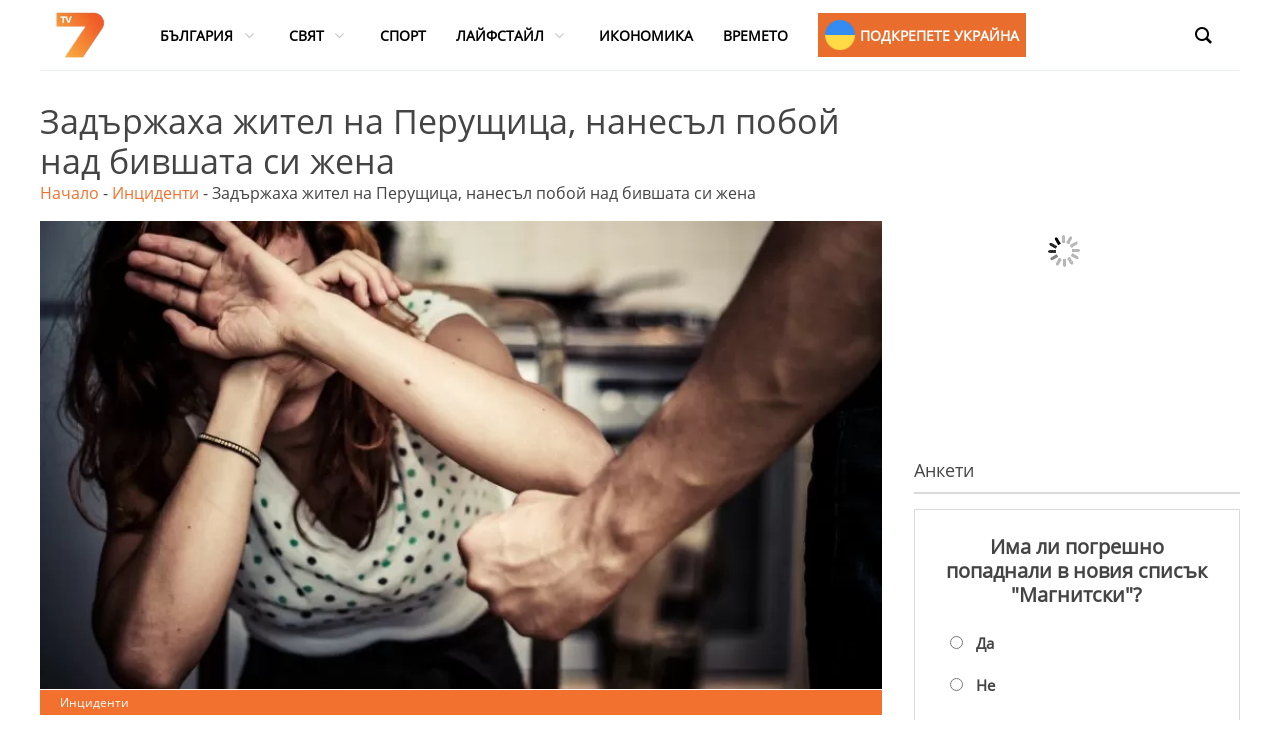

--- FILE ---
content_type: text/html; charset=UTF-8
request_url: https://tv7.bg/zadarzhaha-zhitel-na-perusthicza-nanesal-poboj-nad-zhena/
body_size: 31607
content:
<!DOCTYPE html>
<html lang="en-US" prefix="og: https://ogp.me/ns#">
<head>
<meta name="MobileOptimized" content="width" />
<meta name="HandheldFriendly" content="true" />
<meta name="generator" content="Drupal 9 (https://www.drupal.org)" />

			<meta charset="UTF-8" />
		<meta name="viewport" content="width=device-width, initial-scale=1">
		<link rel="profile" href="https://gmpg.org/xfn/11" />
		

<title>Задържаха жител на Перущица, нанесъл побой над бившата си жена - TV7</title>
<meta name="description" content="Органите на реда арестуваха за една нощ мъж на 51 години, нанесъл побой над бившата си жена."/>
<meta name="robots" content="follow, index, max-snippet:-1, max-video-preview:-1, max-image-preview:large"/>
<link rel="canonical" href="https://tv7.bg/zadarzhaha-zhitel-na-perusthicza-nanesal-poboj-nad-zhena/" />
<meta property="og:locale" content="en_US" />
<meta property="og:type" content="article" />
<meta property="og:title" content="Задържаха жител на Перущица, нанесъл побой над бившата си жена - TV7" />
<meta property="og:description" content="Органите на реда арестуваха за една нощ мъж на 51 години, нанесъл побой над бившата си жена." />
<meta property="og:url" content="https://tv7.bg/zadarzhaha-zhitel-na-perusthicza-nanesal-poboj-nad-zhena/" />
<meta property="og:site_name" content="TV7" />
<meta property="article:tag" content="Перущица" />
<meta property="article:section" content="Инциденти" />
<meta property="og:image" content="https://tv7.bg/storage/2023/03/poboj.jpeg" />
<meta property="og:image:secure_url" content="https://tv7.bg/storage/2023/03/poboj.jpeg" />
<meta property="og:image:width" content="1920" />
<meta property="og:image:height" content="1280" />
<meta property="og:image:alt" content="побой" />
<meta property="og:image:type" content="image/jpeg" />
<meta property="article:published_time" content="2023-03-08T13:30:24+03:00" />
<meta name="twitter:card" content="summary_large_image" />
<meta name="twitter:title" content="Задържаха жител на Перущица, нанесъл побой над бившата си жена - TV7" />
<meta name="twitter:description" content="Органите на реда арестуваха за една нощ мъж на 51 години, нанесъл побой над бившата си жена." />
<meta name="twitter:image" content="https://tv7.bg/storage/2023/03/poboj.jpeg" />
<meta name="twitter:label1" content="Written by" />
<meta name="twitter:data1" content="Симона Терзиева" />
<meta name="twitter:label2" content="Time to read" />
<meta name="twitter:data2" content="Less than a minute" />
<script data-wpmeteor-nooptimize="true" data-cfasync="false">var _wpmeteor={"gdpr":true,"rdelay":86400000,"preload":true,"elementor-animations":true,"elementor-pp":true,"v":"3.4.4","rest_url":"https:\/\/tv7.bg\/wp-json\/"};(()=>{try{new MutationObserver(function(){}),new Promise(function(){}),Object.assign({},{}),document.fonts.ready.then(function(){})}catch{s="wpmeteordisable=1",i=document.location.href,i.match(/[?&]wpmeteordisable/)||(o="",i.indexOf("?")==-1?i.indexOf("#")==-1?o=i+"?"+s:o=i.replace("#","?"+s+"#"):i.indexOf("#")==-1?o=i+"&"+s:o=i.replace("#","&"+s+"#"),document.location.href=o)}var s,i,o;})();

</script><script data-wpmeteor-nooptimize="true" data-cfasync="false">(()=>{var We=()=>Math.round(performance.now())/1e3;var g="addEventListener",de="removeEventListener",u="getAttribute",y="setAttribute",j="removeAttribute",G="hasAttribute",Gt="querySelector",V=Gt+"All",U="appendChild",Q="removeChild",pe="createElement",A="tagName",ze="getOwnPropertyDescriptor",L="prototype",H="__lookupGetter__",ue="__lookupSetter__",m="DOMContentLoaded",E="load",fe="error";var l=window,c=document,_e=c.documentElement,Ye=()=>{},q=console.error;var $e=!0,K=class{constructor(){this.known=[]}init(){let t,n,s=(r,i)=>{if($e&&r&&r.fn&&!r.__wpmeteor){let a=function(o){return c[g](m,d=>{o.call(c,r,d,"jQueryMock")}),this};this.known.push([r,r.fn.ready,r.fn.init.prototype.ready]),r.fn.ready=a,r.fn.init.prototype.ready=a,r.__wpmeteor=!0}return r};window.jQuery||window.$,Object.defineProperty(window,"jQuery",{get(){return t},set(r){t=s(r,"jQuery")}}),Object.defineProperty(window,"$",{get(){return n},set(r){n=s(r,"$")}})}unmock(){this.known.forEach(([t,n,s])=>{t.fn.ready=n,t.fn.init.prototype.ready=s}),$e=!1}};var Ee="fpo:first-interaction",me="fpo:replay-captured-events";var je="fpo:element-loaded",be="fpo:images-loaded",k="fpo:the-end";var J="click",F=window,Qe=F.addEventListener.bind(F),Ke=F.removeEventListener.bind(F),Ae="removeAttribute",ge="getAttribute",Ut="setAttribute",Te=["touchstart","touchmove","touchend","touchcancel","keydown","wheel"],Je=["mouseover","mouseout",J],Bt=["touchstart","touchend","touchcancel","mouseover","mouseout",J],N="data-wpmeteor-";var Se="dispatchEvent",Xe=e=>{let t=new MouseEvent(J,{view:e.view,bubbles:!0,cancelable:!0});return Object.defineProperty(t,"target",{writable:!1,value:e.target}),t},Ge=class{static capture(){let t=!1,n=[],s=r=>{if(r.target&&Se in r.target){if(!r.isTrusted)return;if(r.cancelable&&!Te.includes(r.type))try{r.preventDefault()}catch{}r.stopImmediatePropagation(),r.type===J?n.push(Xe(r)):Bt.includes(r.type)&&n.push(r),r.target[Ut](N+r.type,!0),t||(t=!0,F[Se](new CustomEvent(Ee)))}};F.addEventListener(me,()=>{Je.forEach(a=>Ke(a,s,{passive:!1,capture:!0})),Te.forEach(a=>Ke(a,s,{passive:!0,capture:!0}));let r;for(;r=n.shift();){var i=r.target;i[ge](N+"touchstart")&&i[ge](N+"touchend")&&!i[ge](N+J)?(i[ge](N+"touchmove")||n.push(Xe(r)),i[Ae](N+"touchstart"),i[Ae](N+"touchend")):i[Ae](N+r.type),i[Se](r)}}),Je.forEach(r=>Qe(r,s,{passive:!1,capture:!0})),Te.forEach(r=>Qe(r,s,{passive:!0,capture:!0}))}};var Ze=Ge;var X=class{constructor(){this.l=[]}emit(t,n=null){this.l[t]&&this.l[t].forEach(s=>s(n))}on(t,n){this.l[t]||=[],this.l[t].push(n)}off(t,n){this.l[t]=(this.l[t]||[]).filter(s=>s!==n)}};var w=new X;var he=c[pe]("span");he[y]("id","elementor-device-mode");he[y]("class","elementor-screen-only");var Ct=!1,et=()=>(Ct||c.body[U](he),getComputedStyle(he,":after").content.replace(/"/g,""));var tt=e=>e[u]("class")||"",rt=(e,t)=>e[y]("class",t),nt=()=>{l[g](E,function(){let e=et(),t=Math.max(_e.clientWidth||0,l.innerWidth||0),n=Math.max(_e.clientHeight||0,l.innerHeight||0),s=["_animation_"+e,"animation_"+e,"_animation","_animation","animation"];Array.from(c[V](".elementor-invisible")).forEach(r=>{let i=r.getBoundingClientRect();if(i.top+l.scrollY<=n&&i.left+l.scrollX<t)try{let o=JSON.parse(r[u]("data-settings"));if(o.trigger_source)return;let d=o._animation_delay||o.animation_delay||0,p,f;for(var a=0;a<s.length;a++)if(o[s[a]]){f=s[a],p=o[f];break}if(p){let I=tt(r),$=p==="none"?I:I+" animated "+p,Tt=setTimeout(()=>{rt(r,$.replace(/\belementor-invisible\b/,"")),s.forEach(St=>delete o[St]),r[y]("data-settings",JSON.stringify(o))},d);w.on("fi",()=>{clearTimeout(Tt),rt(r,tt(r).replace(new RegExp("\b"+p+"\b"),""))})}}catch(o){console.error(o)}})})};var st="data-in-mega_smartmenus",ot=()=>{let e=c[pe]("div");e.innerHTML='<span class="sub-arrow --wp-meteor"><i class="fa" aria-hidden="true"></i></span>';let t=e.firstChild,n=s=>{let r=[];for(;s=s.previousElementSibling;)r.push(s);return r};c[g](m,function(){Array.from(c[V](".pp-advanced-menu ul")).forEach(s=>{if(s[u](st))return;(s[u]("class")||"").match(/\bmega-menu\b/)&&s[V]("ul").forEach(a=>{a[y](st,!0)});let r=n(s),i=r.filter(a=>a).filter(a=>a[A]==="A").pop();if(i||(i=r.map(a=>Array.from(a[V]("a"))).filter(a=>a).flat().pop()),i){let a=t.cloneNode(!0);i[U](a),new MutationObserver(d=>{d.forEach(({addedNodes:p})=>{p.forEach(f=>{if(f.nodeType===1&&f[A]==="SPAN")try{i[Q](a)}catch{}})})}).observe(i,{childList:!0})}})})};var _="readystatechange",S="message";var Y="SCRIPT",h="data-wpmeteor-",b=Object.defineProperty,xe=Object.defineProperties,O="javascript/blocked",Ce=/^\s*(application|text)\/javascript|module\s*$/i,gt="requestAnimationFrame",ht="requestIdleCallback",ie="setTimeout",x=l.constructor.name+"::",ce=c.constructor.name+"::",vt=function(e,t){t=t||l;for(var n=0;n<this.length;n++)e.call(t,this[n],n,this)};"NodeList"in l&&!NodeList[L].forEach&&(NodeList[L].forEach=vt);"HTMLCollection"in l&&!HTMLCollection[L].forEach&&(HTMLCollection[L].forEach=vt);_wpmeteor["elementor-animations"]&&nt(),_wpmeteor["elementor-pp"]&&ot();var Z=[],ve=[],ee=[],ne=!1,M=[],v={},Pe=!1,Nt=0,P=c.visibilityState==="visible"?l[gt]:l[ie],yt=l[ht]||P;c[g]("visibilitychange",()=>{P=c.visibilityState==="visible"?l[gt]:l[ie],yt=l[ht]||P});var B=l[ie],Le,W=["src","type"],z=Object,te="definePropert";z[te+"y"]=(e,t,n)=>e===l&&["jQuery","onload"].indexOf(t)>=0||(e===c||e===c.body)&&["readyState","write","writeln","on"+_].indexOf(t)>=0?(["on"+_,"on"+E].indexOf(t)&&n.set&&(v["on"+_]=v["on"+_]||[],v["on"+_].push(n.set)),e):e instanceof HTMLScriptElement&&W.indexOf(t)>=0?(e[t+"Getters"]||(e[t+"Getters"]=[],e[t+"Setters"]=[],b(e,t,{set(s){e[t+"Setters"].forEach(r=>r.call(e,s))},get(){return e[t+"Getters"].slice(-1)[0]()}})),n.get&&e[t+"Getters"].push(n.get),n.set&&e[t+"Setters"].push(n.set),e):b(e,t,n);z[te+"ies"]=(e,t)=>{for(let n in t)z[te+"y"](e,n,t[n]);for(let n of Object.getOwnPropertySymbols(t))z[te+"y"](e,n,t[n]);return e};var Me=EventTarget[L][g],Lt=EventTarget[L][de],ae=Me.bind(c),Ot=Lt.bind(c),C=Me.bind(l),Dt=Lt.bind(l),wt=Document[L].createElement,le=wt.bind(c),we=c.__proto__[H]("readyState").bind(c),it="loading";b(c,"readyState",{get(){return it},set(e){return it=e}});var ct=e=>M.filter(([t,,n],s)=>{if(!(e.indexOf(t.type)<0)){n||(n=t.target);try{let r=n.constructor.name+"::"+t.type;for(let i=0;i<v[r].length;i++)if(v[r][i]){let a=r+"::"+s+"::"+i;if(!Ne[a])return!0}}catch{}}}).length,se,Ne={},oe=e=>{M.forEach(([t,n,s],r)=>{if(!(e.indexOf(t.type)<0)){s||(s=t.target);try{let i=s.constructor.name+"::"+t.type;if((v[i]||[]).length)for(let a=0;a<v[i].length;a++){let o=v[i][a];if(o){let d=i+"::"+r+"::"+a;if(!Ne[d]){Ne[d]=!0,c.readyState=n,se=i;try{Nt++,!o[L]||o[L].constructor===o?o.bind(s)(t):o(t)}catch(p){q(p,o)}se=null}}}}catch(i){q(i)}}})};ae(m,e=>{M.push([new e.constructor(m,e),we(),c])});ae(_,e=>{M.push([new e.constructor(_,e),we(),c])});C(m,e=>{M.push([new e.constructor(m,e),we(),l])});C(E,e=>{Pe=!0,M.push([new e.constructor(E,e),we(),l]),R||oe([m,_,S,E])});var _t=e=>{M.push([e,c.readyState,l])},Rt=l[H]("onmessage"),kt=l[ue]("onmessage"),xt=()=>{Dt(S,_t),(v[x+"message"]||[]).forEach(e=>{C(S,e)}),b(l,"onmessage",{get:Rt,set:kt})};C(S,_t);var bt=new K;bt.init();var Ie=()=>{!R&&!ne&&(R=!0,c.readyState="loading",P(He),P(T)),Pe||C(E,()=>{Ie()})};C(Ee,()=>{Ie()});w.on(be,()=>{Ie()});_wpmeteor.rdelay>=0&&Ze.capture();var Oe=1,at=()=>{--Oe||B(w.emit.bind(w,k))};var R=!1,T=()=>{let e=Z.shift();if(e)e[u](h+"src")?e[G]("async")?(Oe++,Ue(e,at),B(T)):Ue(e,B.bind(null,T)):(e.origtype==O&&Ue(e),B(T));else if(ve.length){for(;ve.length;)Z.push(ve.shift());B(T)}else if(ct([m,_,S]))oe([m,_,S]),B(T);else if(Pe)if(ct([E,S]))oe([E,S]),B(T);else if(Oe>1)yt(T);else if(ee.length){for(;ee.length;)Z.push(ee.shift());B(T)}else{if(l.RocketLazyLoadScripts)try{RocketLazyLoadScripts.run()}catch(t){q(t)}c.readyState="complete",xt(),bt.unmock(),R=!1,ne=!0,l[ie](at)}else R=!1},Pt=e=>{let t=le(Y),n=e.attributes;for(var s=n.length-1;s>=0;s--)n[s].name.startsWith(h)||t[y](n[s].name,n[s].value);let r=e[u](h+"type");r?t.type=r:t.type="text/javascript",(e.textContent||"").match(/^\s*class RocketLazyLoadScripts/)?t.textContent=e.textContent.replace(/^\s*class\s*RocketLazyLoadScripts/,"window.RocketLazyLoadScripts=class").replace("RocketLazyLoadScripts.run();",""):t.textContent=e.textContent;for(let i of["onload","onerror","onreadystatechange"])e[i]&&(t[i]=e[i]);return t},Ue=(e,t)=>{let n=e[u](h+"src");if(n){let s=Me.bind(e);t&&(s(E,t),s(fe,t)),e.origtype=e[u](h+"type")||"text/javascript",e.origsrc=n,(e[G]("nomodule")||e.type&&!Ce.test(e.type))&&t&&t()}else e.origtype===O?(e.origtype=e[u](h+"type")||"text/javascript",e[j]("integrity"),e.textContent=e.textContent+`
`):t&&t()},Ve=(e,t)=>{let n=(v[e]||[]).indexOf(t);if(n>=0)return v[e][n]=void 0,!0},lt=(e,t,...n)=>{if("HTMLDocument::"+m==se&&e===m&&!t.toString().match(/jQueryMock/)){w.on(k,c[g].bind(c,e,t,...n));return}if(t&&(e===m||e===_)){let s=ce+e;v[s]=v[s]||[],v[s].push(t),ne&&oe([e]);return}return ae(e,t,...n)},dt=(e,t,...n)=>{if(e===m){let s=ce+e;Ve(s,t)}return Ot(e,t,...n)};xe(c,{[g]:{get(){return lt},set(){return lt}},[de]:{get(){return dt},set(){return dt}}});var re=c.createDocumentFragment(),He=()=>{re.hasChildNodes()&&(c.head[U](re),re=c.createDocumentFragment())},pt={},ye=e=>{if(e)try{e.match(/^\/\/\w+/)&&(e=c.location.protocol+e);let t=new URL(e),n=t.origin;if(n&&!pt[n]&&c.location.host!==t.host){let s=le("link");s.rel="preconnect",s.href=n,re[U](s),pt[n]=!0,R&&P(He)}}catch{}},De={},Mt=(e,t,n,s)=>{let r=le("link");r.rel=t?"modulepre"+E:"pre"+E,r.as="script",n&&r[y]("crossorigin",n),s&&r[y]("integrity",s),r.href=e,re[U](r),De[e]=!0,R&&P(He)},Re=function(...e){let t=le(...e);if(!e||e[0].toUpperCase()!==Y||!R)return t;let n=t[y].bind(t),s=t[u].bind(t),r=t[G].bind(t),i=t[H]("attributes").bind(t),a=[];return t.getEventListeners=()=>a,W.forEach(o=>{let d=t[H](o).bind(t),p=t[ue](o).bind(t);z[te+"y"](t,o,{set(f){return o==="type"&&f&&!Ce.test(f)?t[y](o,f):((o==="src"&&f||o==="type"&&f&&t.origsrc)&&n("type",O),f?t[y](h+o,f):t[j](h+o))},get(){let f=t[u](h+o);if(o==="src")try{return new URL(f,c.location.href).href}catch{}return f}}),b(t,"orig"+o,{set(f){return p(f)},get(){return d()}})}),t[g]=function(o,d){a.push([o,d])},t[y]=function(o,d){if(W.includes(o))return o==="type"&&d&&!Ce.test(d)?n(o,d):((o==="src"&&d||o==="type"&&d&&t.origsrc)&&n("type",O),d?n(h+o,d):t[j](h+o));n(o,d)},t[u]=function(o){let d=W.indexOf(o)>=0?s(h+o):s(o);if(o==="src")try{return new URL(d,c.location.href).href}catch{}return d},t[G]=function(o){return W.indexOf(o)>=0?r(h+o):r(o)},b(t,"attributes",{get(){return[...i()].filter(d=>d.name!=="type").map(d=>({name:d.name.match(new RegExp(h))?d.name.replace(h,""):d.name,value:d.value}))}}),t};Object.defineProperty(Document[L],"createElement",{set(e){e!==Re&&(Le=e)},get(){return Le||Re}});var Be=new Set,qe=new MutationObserver(e=>{e.forEach(({removedNodes:t,addedNodes:n,target:s})=>{t.forEach(r=>{r.nodeType===1&&Y===r[A]&&"origtype"in r&&Be.delete(r)}),n.forEach(r=>{if(r.nodeType===1)if(Y===r[A]){if("origtype"in r){if(r.origtype!==O)return}else if(r[u]("type")!==O)return;"origtype"in r||W.forEach(a=>{let o=r[H](a).bind(r),d=r[ue](a).bind(r);b(r,"orig"+a,{set(p){return d(p)},get(){return o()}})});let i=r[u](h+"src");Be.has(r)&&q("Inserted twice",r),r.parentNode?(Be.add(r),(i||"").match(/\/gtm.js\?/)?(ee.push(r),ye(i)):r[G]("async")?(ee.unshift(r),ye(i)):r[G]("defer")?(ve.push(r),ye(i)):(i&&!r[G]("nomodule")&&!De[i]&&(Ye(We(),"pre preload",Z.length),Mt(i,r[u](h+"type")=="module",r[G]("crossorigin")&&r[u]("crossorigin"),r[u]("integrity"))),Z.push(r))):(r[g](E,a=>a.target.parentNode[Q](a.target)),r[g](fe,a=>a.target.parentNode[Q](a.target)),s[U](r))}else r[A]==="LINK"&&r[u]("as")==="script"&&(De[r[u]("href")]=!0)})})}),At={childList:!0,subtree:!0};qe.observe(c.documentElement,At);var It=HTMLElement[L].attachShadow;HTMLElement[L].attachShadow=function(e){let t=It.call(this,e);return e.mode==="open"&&qe.observe(t,At),t};var ut=z[ze](HTMLIFrameElement[L],"src");b(HTMLIFrameElement[L],"src",{get(){return this.dataset.fpoSrc?this.dataset.fpoSrc:ut.get.call(this)},set(e){delete this.dataset.fpoSrc,ut.set.call(this,e)}});w.on(k,()=>{(!Le||Le===Re)&&(Document[L].createElement=wt,qe.disconnect()),dispatchEvent(new CustomEvent(me)),dispatchEvent(new CustomEvent(k))});var ke=e=>{let t,n;!c.currentScript||!c.currentScript.parentNode?(t=c.body,n=t.lastChild):(n=c.currentScript,t=n.parentNode);try{let s=le("div");s.innerHTML=e,Array.from(s.childNodes).forEach(r=>{r.nodeName===Y?t.insertBefore(Pt(r),n):t.insertBefore(r,n)})}catch(s){q(s)}},ft=e=>ke(e+`
`);xe(c,{write:{get(){return ke},set(e){return ke=e}},writeln:{get(){return ft},set(e){return ft=e}}});var Et=(e,t,...n)=>{if(x+m==se&&e===m&&!t.toString().match(/jQueryMock/)){w.on(k,l[g].bind(l,e,t,...n));return}if(x+E==se&&e===E){w.on(k,l[g].bind(l,e,t,...n));return}if(t&&(e===E||e===m||e===S&&!ne)){let s=e===m?ce+e:x+e;v[s]=v[s]||[],v[s].push(t),ne&&oe([e]);return}return C(e,t,...n)},mt=(e,t,...n)=>{if(e===E){let s=e===m?ce+e:x+e;Ve(s,t)}return Dt(e,t,...n)};xe(l,{[g]:{get(){return Et},set(){return Et}},[de]:{get(){return mt},set(){return mt}}});var Fe=e=>{let t;return{get(){return t},set(n){return t&&Ve(e,n),v[e]=v[e]||[],v[e].push(n),t=n}}};C(je,e=>{let{target:t,event:n}=e.detail,s=t===l?c.body:t,r=s[u](h+"on"+n.type);s[j](h+"on"+n.type);try{let i=new Function("event",r);t===l?l[g](E,i.bind(t,n)):i.call(t,n)}catch(i){console.err(i)}});{let e=Fe(x+E);b(l,"onload",e),ae(m,()=>{b(c.body,"onload",e)})}b(c,"onreadystatechange",Fe(ce+_));b(l,"onmessage",Fe(x+S));(()=>{let e=l.innerHeight,t=l.innerWidth,n=r=>{let a={"4g":1250,"3g":2500,"2g":2500}[(navigator.connection||{}).effectiveType]||0,o=r.getBoundingClientRect(),d={top:-1*e-a,left:-1*t-a,bottom:e+a,right:t+a};return!(o.left>=d.right||o.right<=d.left||o.top>=d.bottom||o.bottom<=d.top)},s=(r=!0)=>{let i=1,a=-1,o={},d=()=>{a++,--i||l[ie](w.emit.bind(w,be),_wpmeteor.rdelay)};Array.from(c.getElementsByTagName("*")).forEach(p=>{let f,I,$;if(p[A]==="IMG"){let D=p.currentSrc||p.src;D&&!o[D]&&!D.match(/^data:/i)&&((p.loading||"").toLowerCase()!=="lazy"||n(p))&&(f=D)}else if(p[A]===Y)ye(p[u](h+"src"));else if(p[A]==="LINK"&&p[u]("as")==="script"&&["pre"+E,"modulepre"+E].indexOf(p[u]("rel"))>=0)De[p[u]("href")]=!0;else if((I=l.getComputedStyle(p))&&($=(I.backgroundImage||"").match(/^url\s*\((.*?)\)/i))&&($||[]).length){let D=$[0].slice(4,-1).replace(/"/g,"");!o[D]&&!D.match(/^data:/i)&&(f=D)}if(f){o[f]=!0;let D=new Image;r&&(i++,D[g](E,d),D[g](fe,d)),D.src=f}}),c.fonts.ready.then(()=>{d()})};_wpmeteor.rdelay===0?ae(m,s):C(E,s)})();})();
//1.0.26

</script><script type="application/ld+json" class="rank-math-schema">{"@context":"https://schema.org","@graph":[{"@type":"Organization","@id":"https://tv7.bg/#organization","name":"TV7","logo":{"@type":"ImageObject","@id":"https://tv7.bg/#logo","url":"https://tv7.bg/storage/2022/06/cropped-TV7_logo-1.png","contentUrl":"https://tv7.bg/storage/2022/06/cropped-TV7_logo-1.png","caption":"TV7","inLanguage":"en-US","width":"80","height":"73"}},{"@type":"WebSite","@id":"https://tv7.bg/#website","url":"https://tv7.bg","name":"TV7","publisher":{"@id":"https://tv7.bg/#organization"},"inLanguage":"en-US"},{"@type":"ImageObject","@id":"https://tv7.bg/storage/2023/03/poboj.jpeg","url":"https://tv7.bg/storage/2023/03/poboj.jpeg","width":"1920","height":"1280","inLanguage":"en-US"},{"@type":"BreadcrumbList","@id":"https://tv7.bg/zadarzhaha-zhitel-na-perusthicza-nanesal-poboj-nad-zhena/#breadcrumb","itemListElement":[{"@type":"ListItem","position":"1","item":{"@id":"https://tv7.bg","name":"\u041d\u0430\u0447\u0430\u043b\u043e"}},{"@type":"ListItem","position":"2","item":{"@id":"https://tv7.bg/news/incidents/","name":"\u0418\u043d\u0446\u0438\u0434\u0435\u043d\u0442\u0438"}},{"@type":"ListItem","position":"3","item":{"@id":"https://tv7.bg/zadarzhaha-zhitel-na-perusthicza-nanesal-poboj-nad-zhena/","name":"\u0417\u0430\u0434\u044a\u0440\u0436\u0430\u0445\u0430 \u0436\u0438\u0442\u0435\u043b \u043d\u0430 \u041f\u0435\u0440\u0443\u0449\u0438\u0446\u0430, \u043d\u0430\u043d\u0435\u0441\u044a\u043b \u043f\u043e\u0431\u043e\u0439 \u043d\u0430\u0434 \u0431\u0438\u0432\u0448\u0430\u0442\u0430 \u0441\u0438 \u0436\u0435\u043d\u0430"}}]},{"@type":"WebPage","@id":"https://tv7.bg/zadarzhaha-zhitel-na-perusthicza-nanesal-poboj-nad-zhena/#webpage","url":"https://tv7.bg/zadarzhaha-zhitel-na-perusthicza-nanesal-poboj-nad-zhena/","name":"\u0417\u0430\u0434\u044a\u0440\u0436\u0430\u0445\u0430 \u0436\u0438\u0442\u0435\u043b \u043d\u0430 \u041f\u0435\u0440\u0443\u0449\u0438\u0446\u0430, \u043d\u0430\u043d\u0435\u0441\u044a\u043b \u043f\u043e\u0431\u043e\u0439 \u043d\u0430\u0434 \u0431\u0438\u0432\u0448\u0430\u0442\u0430 \u0441\u0438 \u0436\u0435\u043d\u0430 - TV7","datePublished":"2023-03-08T13:30:24+03:00","dateModified":"2023-03-08T13:30:24+03:00","isPartOf":{"@id":"https://tv7.bg/#website"},"primaryImageOfPage":{"@id":"https://tv7.bg/storage/2023/03/poboj.jpeg"},"inLanguage":"en-US","breadcrumb":{"@id":"https://tv7.bg/zadarzhaha-zhitel-na-perusthicza-nanesal-poboj-nad-zhena/#breadcrumb"}},{"@type":"Person","@id":"https://tv7.bg/author/simona/","name":"\u0421\u0438\u043c\u043e\u043d\u0430 \u0422\u0435\u0440\u0437\u0438\u0435\u0432\u0430","url":"https://tv7.bg/author/simona/","image":{"@type":"ImageObject","@id":"https://tv7.bg/storage/2022/06/sexy-girl-names-scaled-1-96x96.jpg","url":"https://tv7.bg/storage/2022/06/sexy-girl-names-scaled-1-96x96.jpg","caption":"\u0421\u0438\u043c\u043e\u043d\u0430 \u0422\u0435\u0440\u0437\u0438\u0435\u0432\u0430","inLanguage":"en-US"},"worksFor":{"@id":"https://tv7.bg/#organization"}},{"@type":"NewsArticle","headline":"\u0417\u0430\u0434\u044a\u0440\u0436\u0430\u0445\u0430 \u0436\u0438\u0442\u0435\u043b \u043d\u0430 \u041f\u0435\u0440\u0443\u0449\u0438\u0446\u0430, \u043d\u0430\u043d\u0435\u0441\u044a\u043b \u043f\u043e\u0431\u043e\u0439 \u043d\u0430\u0434 \u0431\u0438\u0432\u0448\u0430\u0442\u0430 \u0441\u0438 \u0436\u0435\u043d\u0430 - TV7","keywords":"\u043f\u043e\u0431\u043e\u0439","datePublished":"2023-03-08T13:30:24+03:00","dateModified":"2023-03-08T13:30:24+03:00","articleSection":"\u0418\u043d\u0446\u0438\u0434\u0435\u043d\u0442\u0438","author":{"@id":"https://tv7.bg/author/simona/","name":"\u0421\u0438\u043c\u043e\u043d\u0430 \u0422\u0435\u0440\u0437\u0438\u0435\u0432\u0430"},"publisher":{"@id":"https://tv7.bg/#organization"},"description":"\u041e\u0440\u0433\u0430\u043d\u0438\u0442\u0435 \u043d\u0430 \u0440\u0435\u0434\u0430 \u0430\u0440\u0435\u0441\u0442\u0443\u0432\u0430\u0445\u0430 \u0437\u0430 \u0435\u0434\u043d\u0430 \u043d\u043e\u0449 \u043c\u044a\u0436 \u043d\u0430 51 \u0433\u043e\u0434\u0438\u043d\u0438, \u043d\u0430\u043d\u0435\u0441\u044a\u043b \u043f\u043e\u0431\u043e\u0439 \u043d\u0430\u0434 \u0431\u0438\u0432\u0448\u0430\u0442\u0430 \u0441\u0438 \u0436\u0435\u043d\u0430.","name":"\u0417\u0430\u0434\u044a\u0440\u0436\u0430\u0445\u0430 \u0436\u0438\u0442\u0435\u043b \u043d\u0430 \u041f\u0435\u0440\u0443\u0449\u0438\u0446\u0430, \u043d\u0430\u043d\u0435\u0441\u044a\u043b \u043f\u043e\u0431\u043e\u0439 \u043d\u0430\u0434 \u0431\u0438\u0432\u0448\u0430\u0442\u0430 \u0441\u0438 \u0436\u0435\u043d\u0430 - TV7","@id":"https://tv7.bg/zadarzhaha-zhitel-na-perusthicza-nanesal-poboj-nad-zhena/#richSnippet","isPartOf":{"@id":"https://tv7.bg/zadarzhaha-zhitel-na-perusthicza-nanesal-poboj-nad-zhena/#webpage"},"image":{"@id":"https://tv7.bg/storage/2023/03/poboj.jpeg"},"inLanguage":"en-US","mainEntityOfPage":{"@id":"https://tv7.bg/zadarzhaha-zhitel-na-perusthicza-nanesal-poboj-nad-zhena/#webpage"}}]}</script>


<link rel="alternate" type="application/rss+xml" title="TV7 &raquo; Feed" href="https://tv7.bg/feed/" />
<link rel="alternate" type="application/rss+xml" title="TV7 &raquo; Comments Feed" href="https://tv7.bg/comments/feed/" />
<link rel="alternate" type="application/rss+xml" title="TV7 &raquo; Задържаха жител на Перущица, нанесъл побой над бившата си жена Comments Feed" href="https://tv7.bg/zadarzhaha-zhitel-na-perusthicza-nanesal-poboj-nad-zhena/feed/" />
<link rel="alternate" title="oEmbed (JSON)" type="application/json+oembed" href="https://tv7.bg/wp-json/oembed/1.0/embed?url=https%3A%2F%2Ftv7.bg%2Fzadarzhaha-zhitel-na-perusthicza-nanesal-poboj-nad-zhena%2F" />
<link rel="alternate" title="oEmbed (XML)" type="text/xml+oembed" href="https://tv7.bg/wp-json/oembed/1.0/embed?url=https%3A%2F%2Ftv7.bg%2Fzadarzhaha-zhitel-na-perusthicza-nanesal-poboj-nad-zhena%2F&#038;format=xml" />
<style id='wp-img-auto-sizes-contain-inline-css' type='text/css'>
img:is([sizes=auto i],[sizes^="auto," i]){contain-intrinsic-size:3000px 1500px}
/*# sourceURL=wp-img-auto-sizes-contain-inline-css */
</style>
<style id='wp-emoji-styles-inline-css' type='text/css'>

	img.wp-smiley, img.emoji {
		display: inline !important;
		border: none !important;
		box-shadow: none !important;
		height: 1em !important;
		width: 1em !important;
		margin: 0 0.07em !important;
		vertical-align: -0.1em !important;
		background: none !important;
		padding: 0 !important;
	}
/*# sourceURL=wp-emoji-styles-inline-css */
</style>
<link rel='stylesheet' id='mpp_gutenberg-css' href='https://tv7.bg/core/modules/250fca5a84/dist/blocks.style.build.css' type='text/css' media='all' />
<link rel='stylesheet' id='everest-forms-general-css' href='https://tv7.bg/core/modules/194ee578fc/assets/css/everest-forms.css' type='text/css' media='all' />
<link rel='stylesheet' id='jquery-intl-tel-input-css' href='https://tv7.bg/core/modules/194ee578fc/assets/css/intlTelInput.css' type='text/css' media='all' />
<link rel='stylesheet' id='groovy-menu-style-css' href='https://tv7.bg/core/modules/759dedbccf/assets/style/frontend.css' type='text/css' media='all' />
<link rel='stylesheet' id='groovy-menu-style-fonts-groovy-28328-css' href='https://tv7.bg/storage/groovy/fonts/groovy-28328.css' type='text/css' media='all' />
<link rel='stylesheet' id='groovy-menu-style-fonts-groovy-69018-css' href='https://tv7.bg/storage/groovy/fonts/groovy-69018.css' type='text/css' media='all' />
<link rel='stylesheet' id='groovy-menu-style-fonts-groovy-socicon-css' href='https://tv7.bg/storage/groovy/fonts/groovy-socicon.css' type='text/css' media='all' />
<link rel='stylesheet' id='groovy-menu-font-awesome-css' href='https://tv7.bg/core/modules/759dedbccf/assets/style/fontawesome.css' type='text/css' media='all' crossorigin='anonymous' />
<link rel='preload' as='font' crossorigin='anonymous' id='groovy-menu-font-awesome-file-css' href='https://tv7.bg/core/modules/759dedbccf/assets/fonts/fontawesome-webfont.woff2?v=4.7.0' type='font/woff2' media='all' />
<link rel='stylesheet' id='groovy-menu-font-internal-css' href='https://tv7.bg/core/modules/759dedbccf/assets/style/font-internal.css' type='text/css' media='all' crossorigin='anonymous' />
<link rel='preload' as='font' crossorigin='anonymous' id='groovy-menu-font-internal-file-css' href='https://tv7.bg/core/modules/759dedbccf/assets/fonts/crane-font.woff?hhxb42' type='font/woff' media='all' />
<link rel='stylesheet' id='wp-polls-css' href='https://tv7.bg/core/modules/b1ff78a2ac/polls-css.css' type='text/css' media='all' />
<style id='wp-polls-inline-css' type='text/css'>
.wp-polls .pollbar {
	margin: 1px;
	font-size: 8px;
	line-height: 10px;
	height: 10px;
	background: #d8e1eb;
	border: 1px solid #c8c8c8;
}

/*# sourceURL=wp-polls-inline-css */
</style>
<link rel='stylesheet' id='wpdiscuz-frontend-css-css' href='https://tv7.bg/core/modules/1f02ccaf90/themes/default/style.css' type='text/css' media='all' />
<style id='wpdiscuz-frontend-css-inline-css' type='text/css'>
 #wpdcom .wpd-blog-administrator .wpd-comment-label{color:#ffffff;background-color:#F37839;border:none}#wpdcom .wpd-blog-administrator .wpd-comment-author, #wpdcom .wpd-blog-administrator .wpd-comment-author a{color:#F37839}#wpdcom.wpd-layout-1 .wpd-comment .wpd-blog-administrator .wpd-avatar img{border-color:#F37839}#wpdcom.wpd-layout-2 .wpd-comment.wpd-reply .wpd-comment-wrap.wpd-blog-administrator{border-left:3px solid #F37839}#wpdcom.wpd-layout-2 .wpd-comment .wpd-blog-administrator .wpd-avatar img{border-bottom-color:#F37839}#wpdcom.wpd-layout-3 .wpd-blog-administrator .wpd-comment-subheader{border-top:1px dashed #F37839}#wpdcom.wpd-layout-3 .wpd-reply .wpd-blog-administrator .wpd-comment-right{border-left:1px solid #F37839}#wpdcom .wpd-blog-editor .wpd-comment-label{color:#ffffff;background-color:#F37839;border:none}#wpdcom .wpd-blog-editor .wpd-comment-author, #wpdcom .wpd-blog-editor .wpd-comment-author a{color:#F37839}#wpdcom.wpd-layout-1 .wpd-comment .wpd-blog-editor .wpd-avatar img{border-color:#F37839}#wpdcom.wpd-layout-2 .wpd-comment.wpd-reply .wpd-comment-wrap.wpd-blog-editor{border-left:3px solid #F37839}#wpdcom.wpd-layout-2 .wpd-comment .wpd-blog-editor .wpd-avatar img{border-bottom-color:#F37839}#wpdcom.wpd-layout-3 .wpd-blog-editor .wpd-comment-subheader{border-top:1px dashed #F37839}#wpdcom.wpd-layout-3 .wpd-reply .wpd-blog-editor .wpd-comment-right{border-left:1px solid #F37839}#wpdcom .wpd-blog-author .wpd-comment-label{color:#ffffff;background-color:#F37839;border:none}#wpdcom .wpd-blog-author .wpd-comment-author, #wpdcom .wpd-blog-author .wpd-comment-author a{color:#F37839}#wpdcom.wpd-layout-1 .wpd-comment .wpd-blog-author .wpd-avatar img{border-color:#F37839}#wpdcom.wpd-layout-2 .wpd-comment .wpd-blog-author .wpd-avatar img{border-bottom-color:#F37839}#wpdcom.wpd-layout-3 .wpd-blog-author .wpd-comment-subheader{border-top:1px dashed #F37839}#wpdcom.wpd-layout-3 .wpd-reply .wpd-blog-author .wpd-comment-right{border-left:1px solid #F37839}#wpdcom .wpd-blog-contributor .wpd-comment-label{color:#ffffff;background-color:#F37839;border:none}#wpdcom .wpd-blog-contributor .wpd-comment-author, #wpdcom .wpd-blog-contributor .wpd-comment-author a{color:#F37839}#wpdcom.wpd-layout-1 .wpd-comment .wpd-blog-contributor .wpd-avatar img{border-color:#F37839}#wpdcom.wpd-layout-2 .wpd-comment .wpd-blog-contributor .wpd-avatar img{border-bottom-color:#F37839}#wpdcom.wpd-layout-3 .wpd-blog-contributor .wpd-comment-subheader{border-top:1px dashed #F37839}#wpdcom.wpd-layout-3 .wpd-reply .wpd-blog-contributor .wpd-comment-right{border-left:1px solid #F37839}#wpdcom .wpd-blog-subscriber .wpd-comment-label{color:#ffffff;background-color:#F37839;border:none}#wpdcom .wpd-blog-subscriber .wpd-comment-author, #wpdcom .wpd-blog-subscriber .wpd-comment-author a{color:#F37839}#wpdcom.wpd-layout-2 .wpd-comment .wpd-blog-subscriber .wpd-avatar img{border-bottom-color:#F37839}#wpdcom.wpd-layout-3 .wpd-blog-subscriber .wpd-comment-subheader{border-top:1px dashed #F37839}#wpdcom .wpd-blog-translator .wpd-comment-label{color:#ffffff;background-color:#F37839;border:none}#wpdcom .wpd-blog-translator .wpd-comment-author, #wpdcom .wpd-blog-translator .wpd-comment-author a{color:#F37839}#wpdcom.wpd-layout-1 .wpd-comment .wpd-blog-translator .wpd-avatar img{border-color:#F37839}#wpdcom.wpd-layout-2 .wpd-comment .wpd-blog-translator .wpd-avatar img{border-bottom-color:#F37839}#wpdcom.wpd-layout-3 .wpd-blog-translator .wpd-comment-subheader{border-top:1px dashed #F37839}#wpdcom.wpd-layout-3 .wpd-reply .wpd-blog-translator .wpd-comment-right{border-left:1px solid #F37839}#wpdcom .wpd-blog-post_author .wpd-comment-label{color:#ffffff;background-color:#F37839;border:none}#wpdcom .wpd-blog-post_author .wpd-comment-author, #wpdcom .wpd-blog-post_author .wpd-comment-author a{color:#F37839}#wpdcom .wpd-blog-post_author .wpd-avatar img{border-color:#F37839}#wpdcom.wpd-layout-1 .wpd-comment .wpd-blog-post_author .wpd-avatar img{border-color:#F37839}#wpdcom.wpd-layout-2 .wpd-comment.wpd-reply .wpd-comment-wrap.wpd-blog-post_author{border-left:3px solid #F37839}#wpdcom.wpd-layout-2 .wpd-comment .wpd-blog-post_author .wpd-avatar img{border-bottom-color:#F37839}#wpdcom.wpd-layout-3 .wpd-blog-post_author .wpd-comment-subheader{border-top:1px dashed #F37839}#wpdcom.wpd-layout-3 .wpd-reply .wpd-blog-post_author .wpd-comment-right{border-left:1px solid #F37839}#wpdcom .wpd-blog-guest .wpd-comment-label{color:#ffffff;background-color:#F37839;border:none}#wpdcom .wpd-blog-guest .wpd-comment-author, #wpdcom .wpd-blog-guest .wpd-comment-author a{color:#F37839}#wpdcom.wpd-layout-3 .wpd-blog-guest .wpd-comment-subheader{border-top:1px dashed #F37839}#comments, #respond, .comments-area, #wpdcom{}#wpdcom .ql-editor > *{color:#777777}#wpdcom .ql-editor::before{}#wpdcom .ql-toolbar{border:1px solid #DDDDDD;border-top:none}#wpdcom .ql-container{border:1px solid #DDDDDD;border-bottom:none}#wpdcom .wpd-form-row .wpdiscuz-item input[type="text"], #wpdcom .wpd-form-row .wpdiscuz-item input[type="email"], #wpdcom .wpd-form-row .wpdiscuz-item input[type="url"], #wpdcom .wpd-form-row .wpdiscuz-item input[type="color"], #wpdcom .wpd-form-row .wpdiscuz-item input[type="date"], #wpdcom .wpd-form-row .wpdiscuz-item input[type="datetime"], #wpdcom .wpd-form-row .wpdiscuz-item input[type="datetime-local"], #wpdcom .wpd-form-row .wpdiscuz-item input[type="month"], #wpdcom .wpd-form-row .wpdiscuz-item input[type="number"], #wpdcom .wpd-form-row .wpdiscuz-item input[type="time"], #wpdcom textarea, #wpdcom select{border:1px solid #DDDDDD;color:#777777}#wpdcom .wpd-form-row .wpdiscuz-item textarea{border:1px solid #DDDDDD}#wpdcom input::placeholder, #wpdcom textarea::placeholder, #wpdcom input::-moz-placeholder, #wpdcom textarea::-webkit-input-placeholder{}#wpdcom .wpd-comment-text{color:#777777}#wpdcom .wpd-thread-head .wpd-thread-info{border-bottom:2px solid #F2712F}#wpdcom .wpd-thread-head .wpd-thread-info.wpd-reviews-tab svg{fill:#F2712F}#wpdcom .wpd-thread-head .wpdiscuz-user-settings{border-bottom:2px solid #F2712F}#wpdcom .wpd-thread-head .wpdiscuz-user-settings:hover{color:#F2712F}#wpdcom .wpd-comment .wpd-follow-link:hover{color:#F2712F}#wpdcom .wpd-comment-status .wpd-sticky{color:#F2712F}#wpdcom .wpd-thread-filter .wpdf-active{color:#F2712F;border-bottom-color:#F2712F}#wpdcom .wpd-comment-info-bar{border:1px dashed #f58e59;background:#fef1eb}#wpdcom .wpd-comment-info-bar .wpd-current-view i{color:#F2712F}#wpdcom .wpd-filter-view-all:hover{background:#F2712F}#wpdcom .wpdiscuz-item .wpdiscuz-rating > label{color:#DDDDDD}#wpdcom .wpdiscuz-item .wpdiscuz-rating:not(:checked) > label:hover, .wpdiscuz-rating:not(:checked) > label:hover ~ label{}#wpdcom .wpdiscuz-item .wpdiscuz-rating > input ~ label:hover, #wpdcom .wpdiscuz-item .wpdiscuz-rating > input:not(:checked) ~ label:hover ~ label, #wpdcom .wpdiscuz-item .wpdiscuz-rating > input:not(:checked) ~ label:hover ~ label{color:#FFED85}#wpdcom .wpdiscuz-item .wpdiscuz-rating > input:checked ~ label:hover, #wpdcom .wpdiscuz-item .wpdiscuz-rating > input:checked ~ label:hover, #wpdcom .wpdiscuz-item .wpdiscuz-rating > label:hover ~ input:checked ~ label, #wpdcom .wpdiscuz-item .wpdiscuz-rating > input:checked + label:hover ~ label, #wpdcom .wpdiscuz-item .wpdiscuz-rating > input:checked ~ label:hover ~ label, .wpd-custom-field .wcf-active-star, #wpdcom .wpdiscuz-item .wpdiscuz-rating > input:checked ~ label{color:#FFD700}#wpd-post-rating .wpd-rating-wrap .wpd-rating-stars svg .wpd-star{fill:#DDDDDD}#wpd-post-rating .wpd-rating-wrap .wpd-rating-stars svg .wpd-active{fill:#FFD700}#wpd-post-rating .wpd-rating-wrap .wpd-rate-starts svg .wpd-star{fill:#DDDDDD}#wpd-post-rating .wpd-rating-wrap .wpd-rate-starts:hover svg .wpd-star{fill:#FFED85}#wpd-post-rating.wpd-not-rated .wpd-rating-wrap .wpd-rate-starts svg:hover ~ svg .wpd-star{fill:#DDDDDD}.wpdiscuz-post-rating-wrap .wpd-rating .wpd-rating-wrap .wpd-rating-stars svg .wpd-star{fill:#DDDDDD}.wpdiscuz-post-rating-wrap .wpd-rating .wpd-rating-wrap .wpd-rating-stars svg .wpd-active{fill:#FFD700}#wpdcom .wpd-comment .wpd-follow-active{color:#ff7a00}#wpdcom .page-numbers{color:#555;border:#555 1px solid}#wpdcom span.current{background:#555}#wpdcom.wpd-layout-1 .wpd-new-loaded-comment > .wpd-comment-wrap > .wpd-comment-right{background:#FFFAD6}#wpdcom.wpd-layout-2 .wpd-new-loaded-comment.wpd-comment > .wpd-comment-wrap > .wpd-comment-right{background:#FFFAD6}#wpdcom.wpd-layout-2 .wpd-new-loaded-comment.wpd-comment.wpd-reply > .wpd-comment-wrap > .wpd-comment-right{background:transparent}#wpdcom.wpd-layout-2 .wpd-new-loaded-comment.wpd-comment.wpd-reply > .wpd-comment-wrap{background:#FFFAD6}#wpdcom.wpd-layout-3 .wpd-new-loaded-comment.wpd-comment > .wpd-comment-wrap > .wpd-comment-right{background:#FFFAD6}#wpdcom .wpd-follow:hover i, #wpdcom .wpd-unfollow:hover i, #wpdcom .wpd-comment .wpd-follow-active:hover i{color:#F2712F}#wpdcom .wpdiscuz-readmore{cursor:pointer;color:#F2712F}.wpd-custom-field .wcf-pasiv-star, #wpcomm .wpdiscuz-item .wpdiscuz-rating > label{color:#DDDDDD}.wpd-wrapper .wpd-list-item.wpd-active{border-top:3px solid #F2712F}#wpdcom.wpd-layout-2 .wpd-comment.wpd-reply.wpd-unapproved-comment .wpd-comment-wrap{border-left:3px solid #FFFAD6}#wpdcom.wpd-layout-3 .wpd-comment.wpd-reply.wpd-unapproved-comment .wpd-comment-right{border-left:1px solid #FFFAD6}#wpdcom .wpd-prim-button{background-color:#F2712F;color:#FFFFFF}#wpdcom .wpd_label__check i.wpdicon-on{color:#F2712F;border:1px solid #f9b897}#wpd-bubble-wrapper #wpd-bubble-all-comments-count{color:#F2712F}#wpd-bubble-wrapper > div{background-color:#F2712F}#wpd-bubble-wrapper > #wpd-bubble #wpd-bubble-add-message{background-color:#F2712F}#wpd-bubble-wrapper > #wpd-bubble #wpd-bubble-add-message::before{border-left-color:#F2712F;border-right-color:#F2712F}#wpd-bubble-wrapper.wpd-right-corner > #wpd-bubble #wpd-bubble-add-message::before{border-left-color:#F2712F;border-right-color:#F2712F}.wpd-inline-icon-wrapper path.wpd-inline-icon-first{fill:#F2712F}.wpd-inline-icon-count{background-color:#F2712F}.wpd-inline-icon-count::before{border-right-color:#F2712F}.wpd-inline-form-wrapper::before{border-bottom-color:#F2712F}.wpd-inline-form-question{background-color:#F2712F}.wpd-inline-form{background-color:#F2712F}.wpd-last-inline-comments-wrapper{border-color:#F2712F}.wpd-last-inline-comments-wrapper::before{border-bottom-color:#F2712F}.wpd-last-inline-comments-wrapper .wpd-view-all-inline-comments{background:#F2712F}.wpd-last-inline-comments-wrapper .wpd-view-all-inline-comments:hover,.wpd-last-inline-comments-wrapper .wpd-view-all-inline-comments:active,.wpd-last-inline-comments-wrapper .wpd-view-all-inline-comments:focus{background-color:#F2712F}#wpdcom .ql-snow .ql-tooltip[data-mode="link"]::before{content:"Enter link:"}#wpdcom .ql-snow .ql-tooltip.ql-editing a.ql-action::after{content:"Save"}#wpdcom .wpd-second-button, #wpdcom .wpd-prim-button{padding:5px 35px}#wpdcom .wpd_label, #wpdcom .wpd_label{margin:1px 10px 5px 0px}#comments{background:#fff}#wpdcom .wpd-thread-head .wpd-thread-info{border-bottom:2px solid #F2712F}#wpdcom .wc_email-wrapper{display:none!important}#wpdcom .wpd-form-row .wpd-form-col-left{width:100%}#wpdcom .wpd-second-button, #wpdcom .wpd-prim-button{padding:2px 15px}#wpdcom .wpd-form-col-left div:last-of-type, #wpdcom .wpd-form-col-right div:last-of-type{justify-content:end}#wpdiscuz-comment-message{top:80px;right:40%}#wpdcom.wpd-layout-2 .wpd-comment .wpd-avatar img, #wpdcom.wpd-layout-2 .wpd-comment .wpd-avatar img.avatar{border-bottom:none}#wpdcom .wpd-blog-guest .wpd-comment-author, #wpdcom .wpd-blog-guest .wpd-comment-author a{color:#F37839}#wpdcom .wpd-blog-guest .wpd-comment-label{color:#000;background-color:#FEAC83;border:none}#wpdcom input:required{box-shadow:none}
/*# sourceURL=wpdiscuz-frontend-css-inline-css */
</style>
<link rel='stylesheet' id='wpdiscuz-fa-css' href='https://tv7.bg/core/modules/1f02ccaf90/assets/third-party/font-awesome-5.13.0/css/fa.min.css' type='text/css' media='all' />
<link rel='stylesheet' id='wpdiscuz-combo-css-css' href='https://tv7.bg/core/modules/1f02ccaf90/assets/css/wpdiscuz-combo.min.css' type='text/css' media='all' />
<link rel='stylesheet' id='colormag_style-css' href='https://tv7.bg/core/views/a4fc3a5954/design.css' type='text/css' media='all' />
<style id='colormag_style-inline-css' type='text/css'>
.colormag-button,blockquote,button,input[type=reset],input[type=button],input[type=submit],#masthead.colormag-header-clean #site-navigation.main-small-navigation .menu-toggle,.fa.search-top:hover,#masthead.colormag-header-classic #site-navigation.main-small-navigation .menu-toggle,.main-navigation ul li.focus > a,#masthead.colormag-header-classic .main-navigation ul ul.sub-menu li.focus > a,.home-icon.front_page_on,.main-navigation a:hover,.main-navigation ul li ul li a:hover,.main-navigation ul li ul li:hover>a,.main-navigation ul li.current-menu-ancestor>a,.main-navigation ul li.current-menu-item ul li a:hover,.main-navigation ul li.current-menu-item>a,.main-navigation ul li.current_page_ancestor>a,.main-navigation ul li.current_page_item>a,.main-navigation ul li:hover>a,.main-small-navigation li a:hover,.site-header .menu-toggle:hover,#masthead.colormag-header-classic .main-navigation ul ul.sub-menu li:hover > a,#masthead.colormag-header-classic .main-navigation ul ul.sub-menu li.current-menu-ancestor > a,#masthead.colormag-header-classic .main-navigation ul ul.sub-menu li.current-menu-item > a,#masthead .main-small-navigation li:hover > a,#masthead .main-small-navigation li.current-page-ancestor > a,#masthead .main-small-navigation li.current-menu-ancestor > a,#masthead .main-small-navigation li.current-page-item > a,#masthead .main-small-navigation li.current-menu-item > a,.main-small-navigation .current-menu-item>a,.main-small-navigation .current_page_item > a,.promo-button-area a:hover,#content .wp-pagenavi .current,#content .wp-pagenavi a:hover,.format-link .entry-content a,.pagination span,.comments-area .comment-author-link span,#secondary .widget-title span,.footer-widgets-area .widget-title span,.colormag-footer--classic .footer-widgets-area .widget-title span::before,.advertisement_above_footer .widget-title span,#content .post .article-content .above-entry-meta .cat-links a,.page-header .page-title span,.entry-meta .post-format i,.more-link,.no-post-thumbnail,.widget_featured_slider .slide-content .above-entry-meta .cat-links a,.widget_highlighted_posts .article-content .above-entry-meta .cat-links a,.widget_featured_posts .article-content .above-entry-meta .cat-links a,.widget_featured_posts .widget-title span,.widget_slider_area .widget-title span,.widget_beside_slider .widget-title span,.wp-block-quote,.wp-block-quote.is-style-large,.wp-block-quote.has-text-align-right{background-color:rgb(242,113,47);}#site-title a,.next a:hover,.previous a:hover,.social-links i.fa:hover,a,#masthead.colormag-header-clean .social-links li:hover i.fa,#masthead.colormag-header-classic .social-links li:hover i.fa,#masthead.colormag-header-clean .breaking-news .newsticker a:hover,#masthead.colormag-header-classic .breaking-news .newsticker a:hover,#masthead.colormag-header-classic #site-navigation .fa.search-top:hover,#masthead.colormag-header-classic #site-navigation.main-navigation .random-post a:hover .fa-random,.dark-skin #masthead.colormag-header-classic #site-navigation.main-navigation .home-icon:hover .fa,#masthead .main-small-navigation li:hover > .sub-toggle i,.better-responsive-menu #masthead .main-small-navigation .sub-toggle.active .fa,#masthead.colormag-header-classic .main-navigation .home-icon a:hover .fa,.pagination a span:hover,#content .comments-area a.comment-edit-link:hover,#content .comments-area a.comment-permalink:hover,#content .comments-area article header cite a:hover,.comments-area .comment-author-link a:hover,.comment .comment-reply-link:hover,.nav-next a,.nav-previous a,.footer-widgets-area a:hover,a#scroll-up i,#content .post .article-content .entry-title a:hover,.entry-meta .byline i,.entry-meta .cat-links i,.entry-meta a,.post .entry-title a:hover,.search .entry-title a:hover,.entry-meta .comments-link a:hover,.entry-meta .edit-link a:hover,.entry-meta .posted-on a:hover,.entry-meta .tag-links a:hover,.single #content .tags a:hover,.post-box .entry-meta .cat-links a:hover,.post-box .entry-meta .posted-on a:hover,.post.post-box .entry-title a:hover,.widget_featured_slider .slide-content .below-entry-meta .byline a:hover,.widget_featured_slider .slide-content .below-entry-meta .comments a:hover,.widget_featured_slider .slide-content .below-entry-meta .posted-on a:hover,.widget_featured_slider .slide-content .entry-title a:hover,.byline a:hover,.comments a:hover,.edit-link a:hover,.posted-on a:hover,.tag-links a:hover,.widget_highlighted_posts .article-content .below-entry-meta .byline a:hover,.widget_highlighted_posts .article-content .below-entry-meta .comments a:hover,.widget_highlighted_posts .article-content .below-entry-meta .posted-on a:hover,.widget_highlighted_posts .article-content .entry-title a:hover,.widget_featured_posts .article-content .entry-title a:hover,.related-posts-main-title .fa,.single-related-posts .article-content .entry-title a:hover{color:rgb(242,113,47);}#site-navigation{border-top-color:rgb(242,113,47);}#masthead.colormag-header-classic .main-navigation ul ul.sub-menu li:hover,#masthead.colormag-header-classic .main-navigation ul ul.sub-menu li.current-menu-ancestor,#masthead.colormag-header-classic .main-navigation ul ul.sub-menu li.current-menu-item,#masthead.colormag-header-classic #site-navigation .menu-toggle,#masthead.colormag-header-classic #site-navigation .menu-toggle:hover,#masthead.colormag-header-classic .main-navigation ul > li:hover > a,#masthead.colormag-header-classic .main-navigation ul > li.current-menu-item > a,#masthead.colormag-header-classic .main-navigation ul > li.current-menu-ancestor > a,#masthead.colormag-header-classic .main-navigation ul li.focus > a,.promo-button-area a:hover,.pagination a span:hover{border-color:rgb(242,113,47);}#secondary .widget-title,.footer-widgets-area .widget-title,.advertisement_above_footer .widget-title,.page-header .page-title,.widget_featured_posts .widget-title,.widget_slider_area .widget-title,.widget_beside_slider .widget-title{border-bottom-color:rgb(242,113,47);}@media (max-width:768px){.better-responsive-menu .sub-toggle{background-color:#0000060000002900;}}
/*# sourceURL=colormag_style-inline-css */
</style>
<link rel='stylesheet' id='colormag-featured-image-popup-css-css' href='https://tv7.bg/core/views/a4fc3a5954/js/magnific-popup/magnific-popup.min.css' type='text/css' media='all' />
<link rel='stylesheet' id='colormag-fontawesome-css' href='https://tv7.bg/core/views/a4fc3a5954/fontawesome/css/font-awesome.min.css' type='text/css' media='all' />
<link rel='stylesheet' id='jquery-lazyloadxt-spinner-css-css' href='//tv7.bg/core/modules/bd63811265/assets/css/jquery.lazyloadxt.spinner.css' type='text/css' media='all' />
<link rel='stylesheet' id='a3a3_lazy_load-css' href='//tv7.bg/storage/sass/a3_lazy_load.min.css' type='text/css' media='all' />
<link rel='stylesheet' id='groovy-menu-preset-style-1298-css' href='https://tv7.bg/storage/groovy/preset_1298.css' type='text/css' media='all' />
<script data-cfasync="false" type="javascript/blocked" data-wpmeteor-type="text/javascript"  defer='defer' data-wpmeteor-src="https://tv7.bg/lib/js/jquery/jquery.min.js" id="jquery-core-js"></script>
<script data-cfasync="false" type="javascript/blocked" data-wpmeteor-type="text/javascript"  defer='defer' data-wpmeteor-src="https://tv7.bg/lib/js/jquery/jquery-migrate.min.js" id="jquery-migrate-js"></script>
<script data-cfasync="false" type="javascript/blocked" data-wpmeteor-type="text/javascript"  id="pushengage-sdk-init-js-after">
/* <![CDATA[ */
(function(w, d) {
				w.PushEngage = w.PushEngage || [];
				w._peq = w._peq || [];
				PushEngage.push(['init', {
					appId: '6abf2812-16c7-4015-85ee-bd5441735229'
				}]);
				var e = d.createElement('script');
				e.src = 'https://clientcdn.pushengage.com/sdks/pushengage-web-sdk.js';
				e.async = true;
				e.type = 'text/javascript';
				d.head.appendChild(e);
			  })(window, document);
//# sourceURL=pushengage-sdk-init-js-after
/* ]]> */
</script>
<link rel='shortlink' href='https://tv7.bg/?p=12001' />
<link rel="icon" href="https://tv7.bg/storage/2022/06/cropped-fav-32x32.png" sizes="32x32" />
<link rel="icon" href="https://tv7.bg/storage/2022/06/cropped-fav-192x192.png" sizes="192x192" />
<link rel="apple-touch-icon" href="https://tv7.bg/storage/2022/06/cropped-fav-180x180.png" />
<meta name="msapplication-TileImage" content="https://tv7.bg/storage/2022/06/cropped-fav-270x270.png" />
<style id='global-styles-inline-css' type='text/css'>
:root{--wp--preset--aspect-ratio--square: 1;--wp--preset--aspect-ratio--4-3: 4/3;--wp--preset--aspect-ratio--3-4: 3/4;--wp--preset--aspect-ratio--3-2: 3/2;--wp--preset--aspect-ratio--2-3: 2/3;--wp--preset--aspect-ratio--16-9: 16/9;--wp--preset--aspect-ratio--9-16: 9/16;--wp--preset--color--black: #000000;--wp--preset--color--cyan-bluish-gray: #abb8c3;--wp--preset--color--white: #ffffff;--wp--preset--color--pale-pink: #f78da7;--wp--preset--color--vivid-red: #cf2e2e;--wp--preset--color--luminous-vivid-orange: #ff6900;--wp--preset--color--luminous-vivid-amber: #fcb900;--wp--preset--color--light-green-cyan: #7bdcb5;--wp--preset--color--vivid-green-cyan: #00d084;--wp--preset--color--pale-cyan-blue: #8ed1fc;--wp--preset--color--vivid-cyan-blue: #0693e3;--wp--preset--color--vivid-purple: #9b51e0;--wp--preset--gradient--vivid-cyan-blue-to-vivid-purple: linear-gradient(135deg,rgb(6,147,227) 0%,rgb(155,81,224) 100%);--wp--preset--gradient--light-green-cyan-to-vivid-green-cyan: linear-gradient(135deg,rgb(122,220,180) 0%,rgb(0,208,130) 100%);--wp--preset--gradient--luminous-vivid-amber-to-luminous-vivid-orange: linear-gradient(135deg,rgb(252,185,0) 0%,rgb(255,105,0) 100%);--wp--preset--gradient--luminous-vivid-orange-to-vivid-red: linear-gradient(135deg,rgb(255,105,0) 0%,rgb(207,46,46) 100%);--wp--preset--gradient--very-light-gray-to-cyan-bluish-gray: linear-gradient(135deg,rgb(238,238,238) 0%,rgb(169,184,195) 100%);--wp--preset--gradient--cool-to-warm-spectrum: linear-gradient(135deg,rgb(74,234,220) 0%,rgb(151,120,209) 20%,rgb(207,42,186) 40%,rgb(238,44,130) 60%,rgb(251,105,98) 80%,rgb(254,248,76) 100%);--wp--preset--gradient--blush-light-purple: linear-gradient(135deg,rgb(255,206,236) 0%,rgb(152,150,240) 100%);--wp--preset--gradient--blush-bordeaux: linear-gradient(135deg,rgb(254,205,165) 0%,rgb(254,45,45) 50%,rgb(107,0,62) 100%);--wp--preset--gradient--luminous-dusk: linear-gradient(135deg,rgb(255,203,112) 0%,rgb(199,81,192) 50%,rgb(65,88,208) 100%);--wp--preset--gradient--pale-ocean: linear-gradient(135deg,rgb(255,245,203) 0%,rgb(182,227,212) 50%,rgb(51,167,181) 100%);--wp--preset--gradient--electric-grass: linear-gradient(135deg,rgb(202,248,128) 0%,rgb(113,206,126) 100%);--wp--preset--gradient--midnight: linear-gradient(135deg,rgb(2,3,129) 0%,rgb(40,116,252) 100%);--wp--preset--font-size--small: 13px;--wp--preset--font-size--medium: 20px;--wp--preset--font-size--large: 36px;--wp--preset--font-size--x-large: 42px;--wp--preset--spacing--20: 0.44rem;--wp--preset--spacing--30: 0.67rem;--wp--preset--spacing--40: 1rem;--wp--preset--spacing--50: 1.5rem;--wp--preset--spacing--60: 2.25rem;--wp--preset--spacing--70: 3.38rem;--wp--preset--spacing--80: 5.06rem;--wp--preset--shadow--natural: 6px 6px 9px rgba(0, 0, 0, 0.2);--wp--preset--shadow--deep: 12px 12px 50px rgba(0, 0, 0, 0.4);--wp--preset--shadow--sharp: 6px 6px 0px rgba(0, 0, 0, 0.2);--wp--preset--shadow--outlined: 6px 6px 0px -3px rgb(255, 255, 255), 6px 6px rgb(0, 0, 0);--wp--preset--shadow--crisp: 6px 6px 0px rgb(0, 0, 0);}:where(.is-layout-flex){gap: 0.5em;}:where(.is-layout-grid){gap: 0.5em;}body .is-layout-flex{display: flex;}.is-layout-flex{flex-wrap: wrap;align-items: center;}.is-layout-flex > :is(*, div){margin: 0;}body .is-layout-grid{display: grid;}.is-layout-grid > :is(*, div){margin: 0;}:where(.wp-block-columns.is-layout-flex){gap: 2em;}:where(.wp-block-columns.is-layout-grid){gap: 2em;}:where(.wp-block-post-template.is-layout-flex){gap: 1.25em;}:where(.wp-block-post-template.is-layout-grid){gap: 1.25em;}.has-black-color{color: var(--wp--preset--color--black) !important;}.has-cyan-bluish-gray-color{color: var(--wp--preset--color--cyan-bluish-gray) !important;}.has-white-color{color: var(--wp--preset--color--white) !important;}.has-pale-pink-color{color: var(--wp--preset--color--pale-pink) !important;}.has-vivid-red-color{color: var(--wp--preset--color--vivid-red) !important;}.has-luminous-vivid-orange-color{color: var(--wp--preset--color--luminous-vivid-orange) !important;}.has-luminous-vivid-amber-color{color: var(--wp--preset--color--luminous-vivid-amber) !important;}.has-light-green-cyan-color{color: var(--wp--preset--color--light-green-cyan) !important;}.has-vivid-green-cyan-color{color: var(--wp--preset--color--vivid-green-cyan) !important;}.has-pale-cyan-blue-color{color: var(--wp--preset--color--pale-cyan-blue) !important;}.has-vivid-cyan-blue-color{color: var(--wp--preset--color--vivid-cyan-blue) !important;}.has-vivid-purple-color{color: var(--wp--preset--color--vivid-purple) !important;}.has-black-background-color{background-color: var(--wp--preset--color--black) !important;}.has-cyan-bluish-gray-background-color{background-color: var(--wp--preset--color--cyan-bluish-gray) !important;}.has-white-background-color{background-color: var(--wp--preset--color--white) !important;}.has-pale-pink-background-color{background-color: var(--wp--preset--color--pale-pink) !important;}.has-vivid-red-background-color{background-color: var(--wp--preset--color--vivid-red) !important;}.has-luminous-vivid-orange-background-color{background-color: var(--wp--preset--color--luminous-vivid-orange) !important;}.has-luminous-vivid-amber-background-color{background-color: var(--wp--preset--color--luminous-vivid-amber) !important;}.has-light-green-cyan-background-color{background-color: var(--wp--preset--color--light-green-cyan) !important;}.has-vivid-green-cyan-background-color{background-color: var(--wp--preset--color--vivid-green-cyan) !important;}.has-pale-cyan-blue-background-color{background-color: var(--wp--preset--color--pale-cyan-blue) !important;}.has-vivid-cyan-blue-background-color{background-color: var(--wp--preset--color--vivid-cyan-blue) !important;}.has-vivid-purple-background-color{background-color: var(--wp--preset--color--vivid-purple) !important;}.has-black-border-color{border-color: var(--wp--preset--color--black) !important;}.has-cyan-bluish-gray-border-color{border-color: var(--wp--preset--color--cyan-bluish-gray) !important;}.has-white-border-color{border-color: var(--wp--preset--color--white) !important;}.has-pale-pink-border-color{border-color: var(--wp--preset--color--pale-pink) !important;}.has-vivid-red-border-color{border-color: var(--wp--preset--color--vivid-red) !important;}.has-luminous-vivid-orange-border-color{border-color: var(--wp--preset--color--luminous-vivid-orange) !important;}.has-luminous-vivid-amber-border-color{border-color: var(--wp--preset--color--luminous-vivid-amber) !important;}.has-light-green-cyan-border-color{border-color: var(--wp--preset--color--light-green-cyan) !important;}.has-vivid-green-cyan-border-color{border-color: var(--wp--preset--color--vivid-green-cyan) !important;}.has-pale-cyan-blue-border-color{border-color: var(--wp--preset--color--pale-cyan-blue) !important;}.has-vivid-cyan-blue-border-color{border-color: var(--wp--preset--color--vivid-cyan-blue) !important;}.has-vivid-purple-border-color{border-color: var(--wp--preset--color--vivid-purple) !important;}.has-vivid-cyan-blue-to-vivid-purple-gradient-background{background: var(--wp--preset--gradient--vivid-cyan-blue-to-vivid-purple) !important;}.has-light-green-cyan-to-vivid-green-cyan-gradient-background{background: var(--wp--preset--gradient--light-green-cyan-to-vivid-green-cyan) !important;}.has-luminous-vivid-amber-to-luminous-vivid-orange-gradient-background{background: var(--wp--preset--gradient--luminous-vivid-amber-to-luminous-vivid-orange) !important;}.has-luminous-vivid-orange-to-vivid-red-gradient-background{background: var(--wp--preset--gradient--luminous-vivid-orange-to-vivid-red) !important;}.has-very-light-gray-to-cyan-bluish-gray-gradient-background{background: var(--wp--preset--gradient--very-light-gray-to-cyan-bluish-gray) !important;}.has-cool-to-warm-spectrum-gradient-background{background: var(--wp--preset--gradient--cool-to-warm-spectrum) !important;}.has-blush-light-purple-gradient-background{background: var(--wp--preset--gradient--blush-light-purple) !important;}.has-blush-bordeaux-gradient-background{background: var(--wp--preset--gradient--blush-bordeaux) !important;}.has-luminous-dusk-gradient-background{background: var(--wp--preset--gradient--luminous-dusk) !important;}.has-pale-ocean-gradient-background{background: var(--wp--preset--gradient--pale-ocean) !important;}.has-electric-grass-gradient-background{background: var(--wp--preset--gradient--electric-grass) !important;}.has-midnight-gradient-background{background: var(--wp--preset--gradient--midnight) !important;}.has-small-font-size{font-size: var(--wp--preset--font-size--small) !important;}.has-medium-font-size{font-size: var(--wp--preset--font-size--medium) !important;}.has-large-font-size{font-size: var(--wp--preset--font-size--large) !important;}.has-x-large-font-size{font-size: var(--wp--preset--font-size--x-large) !important;}
/*# sourceURL=global-styles-inline-css */
</style>
<link rel='stylesheet' id='mbsocial-buttons-css' href='https://tv7.bg/core/modules/886711cf32/css/buttons.css' type='text/css' media='all' />
</head>

<script data-cfasync="false" type="javascript/blocked" data-wpmeteor-type="text/javascript" >
var sc_project=12761289; 
var sc_invisible=1; 
var sc_security="56ce7154"; 
</script>
<script data-cfasync="false" type="javascript/blocked" data-wpmeteor-type="text/javascript"  data-wpmeteor-src="https://www.statcounter.com/counter/counter.js"
async></script>
<noscript><div class="statcounter"><a title="free hit
counter" href="https://statcounter.com/"
target="_blank"><img class="statcounter"
src="https://c.statcounter.com/12761289/0/56ce7154/1/"
alt="free hit counter"
referrerPolicy="no-referrer-when-downgrade"></a></div></noscript>



<body data-rsssl=1 class="wp-singular post-template-default single single-post postid-12001 single-format-standard wp-custom-logo wp-embed-responsive wp-theme-colormag everest-forms-no-js groovy_menu_1-4-3 right-sidebar box-layout">


		<div id="page" class="hfeed site">
				<a class="skip-link screen-reader-text" href="#main">Skip to content</a>
				<header id="masthead" class="site-header clearfix ">
				<div id="header-text-nav-container" class="clearfix">
		
			
								

			
	

		
	<header class="gm-navbar gm-preset-id-1298 gm-navbar--align-left gm-navbar--style-1 gm-top-links-align-left gm-navbar--toolbar-false gm-navbar--shadow-tiny gm-navbar--shadow-dropdown-medium gm-dropdown-hover-style-default gm-dropdown-appearance-animate-from-bottom gm-dropdown-with-scrollbar"
	        id="gm-696e2245a631e" data-version="1.4.3">
		<div class="gm-wrapper"><div class="gm-inner">
				<div class="gm-inner-bg"></div>
				<div class="gm-container"><div class="gm-logo"><a href="https://tv7.bg/" ><img src="https://tv7.bg/storage/2022/06/TV7_logo-1.png" width="80" height="73" class="gm-logo__img gm-logo__img-default" alt="" /><img src="https://tv7.bg/storage/2022/06/TV7_logo-1.png" width="80" height="73" class="gm-logo__img gm-logo__img-mobile" alt="" /></a></div><div class="gm-action__gm_before_mobile_hamburger gm_action__visibility__mobile"><div class="gm-actions mobile-menn">
	<div class="gm-search fullscreen">
		<i class="gmi gmi-zoom-search"></i>
		<span class="gm-search__txt">u0422u044au0440u0441u0438</span>
	</div>	
</div></div><div class="gm-menu-btn gm-burger hamburger"><div class="hamburger-box"><div class="hamburger-inner"></div></div></div><div class="gm-main-menu-wrapper"><nav id="gm-main-menu"><ul id="menu-primary" class="gm-navbar-nav"><li id="menu-item-348" class="menu-item menu-item-type-taxonomy menu-item-object-category menu-item-has-children gm-menu-item gm-menu-item--lvl-0 gm-dropdown"><a href="https://tv7.bg/news/bulgaria/" class="gm-anchor gm-dropdown-toggle"><span class="gm-menu-item__txt-wrapper"><span class="gm-menu-item__txt">България</span></span><span class="gm-caret" aria-label="dropdown"><i class="fa fa-fw fa-angle-down"></i></span></a>
<div class="gm-dropdown-menu-wrapper"><ul class="gm-dropdown-menu gm-dropdown-menu--lvl-1" >
	<li id="menu-item-473" class="menu-item menu-item-type-taxonomy menu-item-object-category gm-menu-item gm-menu-item--lvl-1"><a href="https://tv7.bg/news/regionalni/" class="gm-anchor gm-menu-item__link"><span class="gm-menu-item__txt-wrapper"><span class="gm-menu-item__txt">Регионални</span></span></a></li>
	<li id="menu-item-1252" class="menu-item menu-item-type-taxonomy menu-item-object-category gm-menu-item gm-menu-item--lvl-1"><a href="https://tv7.bg/news/politics/" class="gm-anchor gm-menu-item__link"><span class="gm-menu-item__txt-wrapper"><span class="gm-menu-item__txt">Политика</span></span></a></li>
</ul></div>
</li>
<li id="menu-item-347" class="menu-item menu-item-type-taxonomy menu-item-object-category menu-item-has-children gm-menu-item gm-menu-item--lvl-0 gm-dropdown"><a href="https://tv7.bg/news/sviat/" class="gm-anchor gm-dropdown-toggle"><span class="gm-menu-item__txt-wrapper"><span class="gm-menu-item__txt">Свят</span></span><span class="gm-caret" aria-label="dropdown"><i class="fa fa-fw fa-angle-down"></i></span></a>
<div class="gm-dropdown-menu-wrapper"><ul class="gm-dropdown-menu gm-dropdown-menu--lvl-1" >
	<li id="menu-item-1249" class="menu-item menu-item-type-taxonomy menu-item-object-category current-post-ancestor current-menu-parent current-post-parent gm-menu-item gm-menu-item--lvl-1"><a href="https://tv7.bg/news/incidents/" class="gm-anchor gm-menu-item__link"><span class="gm-menu-item__txt-wrapper"><span class="gm-menu-item__txt">Инциденти</span></span></a></li>
	<li id="menu-item-1250" class="menu-item menu-item-type-taxonomy menu-item-object-category gm-menu-item gm-menu-item--lvl-1"><a href="https://tv7.bg/news/conflicts/" class="gm-anchor gm-menu-item__link"><span class="gm-menu-item__txt-wrapper"><span class="gm-menu-item__txt">Конфликти</span></span></a></li>
</ul></div>
</li>
<li id="menu-item-452" class="menu-item menu-item-type-taxonomy menu-item-object-category gm-menu-item gm-menu-item--lvl-0"><a href="https://tv7.bg/news/sport/" class="gm-anchor"><span class="gm-menu-item__txt-wrapper"><span class="gm-menu-item__txt">Спорт</span></span></a></li>
<li id="menu-item-451" class="menu-item menu-item-type-taxonomy menu-item-object-category menu-item-has-children gm-menu-item gm-menu-item--lvl-0 gm-dropdown"><a href="https://tv7.bg/news/lifestyle/" class="gm-anchor gm-dropdown-toggle"><span class="gm-menu-item__txt-wrapper"><span class="gm-menu-item__txt">Лайфстайл</span></span><span class="gm-caret" aria-label="dropdown"><i class="fa fa-fw fa-angle-down"></i></span></a>
<div class="gm-dropdown-menu-wrapper"><ul class="gm-dropdown-menu gm-dropdown-menu--lvl-1" >
	<li id="menu-item-1167" class="menu-item menu-item-type-taxonomy menu-item-object-category gm-menu-item gm-menu-item--lvl-1"><a href="https://tv7.bg/news/dobro-utro/" class="gm-anchor gm-menu-item__link"><span class="gm-menu-item__txt-wrapper"><span class="gm-menu-item__txt">Добро утро</span></span></a></li>
	<li id="menu-item-1251" class="menu-item menu-item-type-taxonomy menu-item-object-category gm-menu-item gm-menu-item--lvl-1"><a href="https://tv7.bg/news/society/" class="gm-anchor gm-menu-item__link"><span class="gm-menu-item__txt-wrapper"><span class="gm-menu-item__txt">Общество</span></span></a></li>
	<li id="menu-item-475" class="menu-item menu-item-type-taxonomy menu-item-object-category gm-menu-item gm-menu-item--lvl-1"><a href="https://tv7.bg/news/kultura/" class="gm-anchor gm-menu-item__link"><span class="gm-menu-item__txt-wrapper"><span class="gm-menu-item__txt">Култура</span></span></a></li>
	<li id="menu-item-975" class="menu-item menu-item-type-taxonomy menu-item-object-category gm-menu-item gm-menu-item--lvl-1"><a href="https://tv7.bg/news/filmi/" class="gm-anchor gm-menu-item__link"><span class="gm-menu-item__txt-wrapper"><span class="gm-menu-item__txt">Филми</span></span></a></li>
	<li id="menu-item-346" class="menu-item menu-item-type-taxonomy menu-item-object-category gm-menu-item gm-menu-item--lvl-1"><a href="https://tv7.bg/news/technology/" class="gm-anchor gm-menu-item__link"><span class="gm-menu-item__txt-wrapper"><span class="gm-menu-item__txt">Технологии</span></span></a></li>
</ul></div>
</li>
<li id="menu-item-1248" class="menu-item menu-item-type-taxonomy menu-item-object-category gm-menu-item gm-menu-item--lvl-0"><a href="https://tv7.bg/news/economy/" class="gm-anchor"><span class="gm-menu-item__txt-wrapper"><span class="gm-menu-item__txt">Икономика</span></span></a></li>
<li id="menu-item-1254" class="menu-item menu-item-type-custom menu-item-object-custom gm-menu-item gm-menu-item--lvl-0"><a href="https://tv7.bg/prognoza-za-vremeto/" class="gm-anchor"><span class="gm-menu-item__txt-wrapper"><span class="gm-menu-item__txt">Времето</span></span></a></li>
<li id="menu-item-1919" class="menu-item menu-item-type-custom menu-item-object-custom gm-menu-item gm-menu-item--lvl-0"><a href="https://bank.gov.ua/en/news/all/natsionalniy-bank-vidkriv-spetsrahunok-dlya-zboru-koshtiv-na-potrebi-armiyi" class="gm-anchor"><span class="gm-menu-item__txt-wrapper"><span class="gm-menu-item__txt">Подкрепете Украйна</span></span></a></li>
</ul></nav><div class="gm-actions"><div class="gm-search fullscreen">
										<i class="gmi gmi-zoom-search"></i>
										<span class="gm-search__txt">Search</span><div class="gm-search__fullscreen-container gm-hidden">
										<span class="gm-search__close"><svg height="32" width="32" xmlns="http://www.w3.org/2000/svg" viewBox="0 0 32 32">
    <path fill-rule="evenodd" d="M 16 32 C 7.16 32 0 24.84 0 16 C 0 7.16 7.16 0 16 0 C 24.84 0 32 7.16 32 16 C 32 24.84 24.84 32 16 32 Z M 16 2 C 8.27 2 2 8.27 2 16 C 2 23.73 8.27 30 16 30 C 23.73 30 30 23.73 30 16 C 30 8.27 23.73 2 16 2 Z M 17.35 16 C 17.35 16 20.71 19.37 20.71 19.37 C 21.09 19.74 21.09 20.34 20.71 20.71 C 20.34 21.09 19.74 21.09 19.37 20.71 C 19.37 20.71 16 17.35 16 17.35 C 16 17.35 12.63 20.71 12.63 20.71 C 12.26 21.09 11.66 21.09 11.29 20.71 C 10.91 20.34 10.91 19.74 11.29 19.37 C 11.29 19.37 14.65 16 14.65 16 C 14.65 16 11.29 12.63 11.29 12.63 C 10.91 12.26 10.91 11.66 11.29 11.29 C 11.66 10.91 12.26 10.91 12.63 11.29 C 12.63 11.29 16 14.65 16 14.65 C 16 14.65 19.37 11.29 19.37 11.29 C 19.74 10.91 20.34 10.91 20.71 11.29 C 21.09 11.66 21.09 12.26 20.71 12.63 C 20.71 12.63 17.35 16 17.35 16 Z" />
</svg></span>

										<div class="gm-search__inner"><span class="gm-search__alpha">ЗАПОЧНЕТЕ ДА ПИШЕТЕ И НАТИСНЕТЕ ENTER ЗА ТЪРСЕНЕ</span>							<div class="gm-search-wrapper">							<form action="https://tv7.bg/"
												      method="get"
												      class="gm-search-wrapper-form">
													<div class="gm-form-group">
														<input type="text" name="s" class="gm-search__input">
														
														<button type="submit" class="gm-search-btn">
															<i class="fa fa-search"></i>
														</button>
													</div>
												</form>							</div>
										</div>
									</div>				</div></div></div>
				</div>
			</div>
		</div>
		<div class="gm-padding"></div>
	</header><aside class="gm-navigation-drawer gm-navigation-drawer--mobile gm-hidden"><div class="gm-grid-container d-flex flex-column h-100"><div class="gm-menu-btn-close-mobile-drawer gm-hamburger-close" aria-label="close"><div class="hamburger is-active hamburger--squeeze"><div class="hamburger-box"><div class="hamburger-inner"></div></div></div></div><div class="gm-mobile-menu-container"><ul id="menu-primary-1" class="gm-navbar-nav"><li id="menu-item-mobile-348" class="menu-item menu-item-type-taxonomy menu-item-object-category menu-item-has-children menu-item-has-children gm-menu-item gm-menu-item--lvl-0 gm-dropdown"><a href="https://tv7.bg/news/bulgaria/" class="gm-anchor gm-dropdown-toggle"><span class="gm-menu-item__txt-wrapper"><span class="gm-menu-item__txt">България</span></span><span class="gm-caret" aria-label="dropdown"><i class="fa fa-fw fa-angle-down"></i></span></a>
<div class="gm-dropdown-menu-wrapper"><div class="gm-dropdown-menu-title"></div><ul class="gm-dropdown-menu gm-dropdown-menu--lvl-1" >
	<li id="menu-item-mobile-473" class="menu-item menu-item-type-taxonomy menu-item-object-category gm-menu-item gm-menu-item--lvl-1"><a href="https://tv7.bg/news/regionalni/" class="gm-anchor gm-menu-item__link"><span class="gm-menu-item__txt-wrapper"><span class="gm-menu-item__txt">Регионални</span></span></a></li>
	<li id="menu-item-mobile-1252" class="menu-item menu-item-type-taxonomy menu-item-object-category gm-menu-item gm-menu-item--lvl-1"><a href="https://tv7.bg/news/politics/" class="gm-anchor gm-menu-item__link"><span class="gm-menu-item__txt-wrapper"><span class="gm-menu-item__txt">Политика</span></span></a></li>
</ul></div>
</li>
<li id="menu-item-mobile-347" class="menu-item menu-item-type-taxonomy menu-item-object-category menu-item-has-children menu-item-has-children gm-menu-item gm-menu-item--lvl-0 gm-dropdown"><a href="https://tv7.bg/news/sviat/" class="gm-anchor gm-dropdown-toggle"><span class="gm-menu-item__txt-wrapper"><span class="gm-menu-item__txt">Свят</span></span><span class="gm-caret" aria-label="dropdown"><i class="fa fa-fw fa-angle-down"></i></span></a>
<div class="gm-dropdown-menu-wrapper"><div class="gm-dropdown-menu-title"></div><ul class="gm-dropdown-menu gm-dropdown-menu--lvl-1" >
	<li id="menu-item-mobile-1249" class="menu-item menu-item-type-taxonomy menu-item-object-category current-post-ancestor current-menu-parent current-post-parent gm-menu-item gm-menu-item--lvl-1"><a href="https://tv7.bg/news/incidents/" class="gm-anchor gm-menu-item__link"><span class="gm-menu-item__txt-wrapper"><span class="gm-menu-item__txt">Инциденти</span></span></a></li>
	<li id="menu-item-mobile-1250" class="menu-item menu-item-type-taxonomy menu-item-object-category gm-menu-item gm-menu-item--lvl-1"><a href="https://tv7.bg/news/conflicts/" class="gm-anchor gm-menu-item__link"><span class="gm-menu-item__txt-wrapper"><span class="gm-menu-item__txt">Конфликти</span></span></a></li>
</ul></div>
</li>
<li id="menu-item-mobile-452" class="menu-item menu-item-type-taxonomy menu-item-object-category gm-menu-item gm-menu-item--lvl-0"><a href="https://tv7.bg/news/sport/" class="gm-anchor"><span class="gm-menu-item__txt-wrapper"><span class="gm-menu-item__txt">Спорт</span></span></a></li>
<li id="menu-item-mobile-451" class="menu-item menu-item-type-taxonomy menu-item-object-category menu-item-has-children menu-item-has-children gm-menu-item gm-menu-item--lvl-0 gm-dropdown"><a href="https://tv7.bg/news/lifestyle/" class="gm-anchor gm-dropdown-toggle"><span class="gm-menu-item__txt-wrapper"><span class="gm-menu-item__txt">Лайфстайл</span></span><span class="gm-caret" aria-label="dropdown"><i class="fa fa-fw fa-angle-down"></i></span></a>
<div class="gm-dropdown-menu-wrapper"><div class="gm-dropdown-menu-title"></div><ul class="gm-dropdown-menu gm-dropdown-menu--lvl-1" >
	<li id="menu-item-mobile-1167" class="menu-item menu-item-type-taxonomy menu-item-object-category gm-menu-item gm-menu-item--lvl-1"><a href="https://tv7.bg/news/dobro-utro/" class="gm-anchor gm-menu-item__link"><span class="gm-menu-item__txt-wrapper"><span class="gm-menu-item__txt">Добро утро</span></span></a></li>
	<li id="menu-item-mobile-1251" class="menu-item menu-item-type-taxonomy menu-item-object-category gm-menu-item gm-menu-item--lvl-1"><a href="https://tv7.bg/news/society/" class="gm-anchor gm-menu-item__link"><span class="gm-menu-item__txt-wrapper"><span class="gm-menu-item__txt">Общество</span></span></a></li>
	<li id="menu-item-mobile-475" class="menu-item menu-item-type-taxonomy menu-item-object-category gm-menu-item gm-menu-item--lvl-1"><a href="https://tv7.bg/news/kultura/" class="gm-anchor gm-menu-item__link"><span class="gm-menu-item__txt-wrapper"><span class="gm-menu-item__txt">Култура</span></span></a></li>
	<li id="menu-item-mobile-975" class="menu-item menu-item-type-taxonomy menu-item-object-category gm-menu-item gm-menu-item--lvl-1"><a href="https://tv7.bg/news/filmi/" class="gm-anchor gm-menu-item__link"><span class="gm-menu-item__txt-wrapper"><span class="gm-menu-item__txt">Филми</span></span></a></li>
	<li id="menu-item-mobile-346" class="menu-item menu-item-type-taxonomy menu-item-object-category gm-menu-item gm-menu-item--lvl-1"><a href="https://tv7.bg/news/technology/" class="gm-anchor gm-menu-item__link"><span class="gm-menu-item__txt-wrapper"><span class="gm-menu-item__txt">Технологии</span></span></a></li>
</ul></div>
</li>
<li id="menu-item-mobile-1248" class="menu-item menu-item-type-taxonomy menu-item-object-category gm-menu-item gm-menu-item--lvl-0"><a href="https://tv7.bg/news/economy/" class="gm-anchor"><span class="gm-menu-item__txt-wrapper"><span class="gm-menu-item__txt">Икономика</span></span></a></li>
<li id="menu-item-mobile-1254" class="menu-item menu-item-type-custom menu-item-object-custom gm-menu-item gm-menu-item--lvl-0"><a href="https://tv7.bg/prognoza-za-vremeto/" class="gm-anchor"><span class="gm-menu-item__txt-wrapper"><span class="gm-menu-item__txt">Времето</span></span></a></li>
<li id="menu-item-mobile-1919" class="menu-item menu-item-type-custom menu-item-object-custom gm-menu-item gm-menu-item--lvl-0"><a href="https://bank.gov.ua/en/news/all/natsionalniy-bank-vidkriv-spetsrahunok-dlya-zboru-koshtiv-na-potrebi-armiyi" class="gm-anchor"><span class="gm-menu-item__txt-wrapper"><span class="gm-menu-item__txt">Подкрепете Украйна</span></span></a></li>
</ul></div><div class="flex-grow-1"></div><div class="gm-mobile-action-area-wrapper d-flex justify-content-center align-items-center text-center mb-4 mt-5"><div class="gm-search fullscreen">
						<i class="gm-icon gmi gmi-zoom-search"></i>
						<span class="gm-search__txt">Търси</span>
					</div></div></div><div class="gm-mobile-postwrap"></div></aside>		</div>
				</header>
				<div id="main" class="clearfix">
				<div class="inner-wrap clearfix">
		
	<div id="primary">
		<div id="content" class="clearfix">

			
<article id="post-12001" class="post-12001 post type-post status-publish format-standard has-post-thumbnail hentry category-incidents tag-perusthicza">
	
	<header class="entry-header">
			<h1 class="entry-title">
				Задържаха жител на Перущица, нанесъл побой над бившата си жена			</h1>
	</header>
	<nav aria-label="breadcrumbs" class="rank-math-breadcrumb"><p><a href="https://tv7.bg">Начало</a><span class="separator"> - </span><a href="https://tv7.bg/news/incidents/">Инциденти</a><span class="separator"> - </span><span class="last">Задържаха жител на Перущица, нанесъл побой над бившата си жена</span></p></nav>				<div class="featured-image">
									<a href="https://tv7.bg/storage/2023/03/poboj.jpeg" class="image-popup"><img width="800" height="445" src="https://tv7.bg/storage/2023/03/poboj-800x445.jpeg" class="skip-lazy wp-post-image" alt="" decoding="async" fetchpriority="high" /></a>
								</div>
			
	<div class="article-content clearfix">

		<div class="above-entry-meta"><span class="cat-links"><a href="https://tv7.bg/news/incidents/"  rel="category tag">Инциденти</a>&nbsp;</span></div>

		<div class="below-entry-meta">
			<span class="posted-on"><a href="https://tv7.bg/zadarzhaha-zhitel-na-perusthicza-nanesal-poboj-nad-zhena/" title="13:30" rel="bookmark"><i class="fa fa-calendar-o"></i> <time class="entry-date published updated" datetime="2023-03-08T13:30:24+03:00">8 March 2023</time></a></span>
			<span class="byline">
				<span class="author vcard">
					<i class="fa fa-user"></i>
					<a class="url fn n"
					   href="https://tv7.bg/author/simona/"
					   title="Симона Терзиева"
					>
						Симона Терзиева					</a>
				</span>
			</span>

							<span class="comments">
						<a href="https://tv7.bg/zadarzhaha-zhitel-na-perusthicza-nanesal-poboj-nad-zhena/#respond"><i class="fa fa-comment"></i> 0 Comments</a>					</span>
				</div>		<div class="share__buttons">
			<div class='maxsocial maxsocial-1 horizontal' data-collection='1'> 					   <span class='mb-item item-0'> 								<a href='https://www.facebook.com/sharer.php?u=https://tv7.bg/zadarzhaha-zhitel-na-perusthicza-nanesal-poboj-nad-zhena/' class='mb-social' data-popup="{&quot;width&quot;:550,&quot;height&quot;:320}" rel="noopener nofollow"> 						<span class='mb-icon-wrapper'> 											 <span class='mb-icon'><svg class="svg-mbp-fa" width="13" height="13" aria-hidden="true" role="img" xmlns="http://www.w3.org/2000/svg" viewbox="0 0 320 512"><path fill="currentColor" d="M279.14 288l14.22-92.66h-88.91v-60.13c0-25.35 12.42-50.06 52.24-50.06h40.42V6.26S260.43 0 225.36 0c-73.22 0-121.08 44.38-121.08 124.72v70.62H22.89V288h81.39v224h100.17V288z"></path></svg></span> </span><span class="mb-label">Share</span></a></span><span class='mb-item item-1'> 								<a href='https://twitter.com/intent/tweet/?url=https%3A%2F%2Ftv7.bg%2Fzadarzhaha-zhitel-na-perusthicza-nanesal-poboj-nad-zhena%2F&text=%D0%97%D0%B0%D0%B4%D1%8A%D1%80%D0%B6%D0%B0%D1%85%D0%B0+%D0%B6%D0%B8%D1%82%D0%B5%D0%BB+%D0%BD%D0%B0+%D0%9F%D0%B5%D1%80%D1%83%D1%89%D0%B8%D1%86%D0%B0%2C+%D0%BD%D0%B0%D0%BD%D0%B5%D1%81%D1%8A%D0%BB+%D0%BF%D0%BE%D0%B1%D0%BE%D0%B9+%D0%BD%D0%B0%D0%B4+%D0%B1%D0%B8%D0%B2%D1%88%D0%B0%D1%82%D0%B0+%D1%81%D0%B8+%D0%B6%D0%B5%D0%BD%D0%B0' class='mb-social' data-popup="{&quot;width&quot;:550,&quot;height&quot;:320}" rel="noopener nofollow"> 						<span class='mb-icon-wrapper'> 											 <span class='mb-icon'><svg class="svg-mbp-fa" width="13" height="13" aria-hidden="true" role="img" xmlns="http://www.w3.org/2000/svg" viewbox="0 0 512 512"><path fill="currentColor" d="M459.37 151.716c.325 4.548.325 9.097.325 13.645 0 138.72-105.583 298.558-298.558 298.558-59.452 0-114.68-17.219-161.137-47.106 8.447.974 16.568 1.299 25.34 1.299 49.055 0 94.213-16.568 130.274-44.832-46.132-.975-84.792-31.188-98.112-72.772 6.498.974 12.995 1.624 19.818 1.624 9.421 0 18.843-1.3 27.614-3.573-48.081-9.747-84.143-51.98-84.143-102.985v-1.299c13.969 7.797 30.214 12.67 47.431 13.319-28.264-18.843-46.781-51.005-46.781-87.391 0-19.492 5.197-37.36 14.294-52.954 51.655 63.675 129.3 105.258 216.365 109.807-1.624-7.797-2.599-15.918-2.599-24.04 0-57.828 46.782-104.934 104.934-104.934 30.213 0 57.502 12.67 76.67 33.137 23.715-4.548 46.456-13.32 66.599-25.34-7.798 24.366-24.366 44.833-46.132 57.827 21.117-2.273 41.584-8.122 60.426-16.243-14.292 20.791-32.161 39.308-52.628 54.253z"></path></svg></span> </span><span class="mb-label">Tweet</span></a></span><span class='mb-item item-2'> 								<a href='https://instagram.com/' class='mb-social' data-popup="{&quot;width&quot;:400,&quot;height&quot;:300}" rel="noopener nofollow"> 						<span class='mb-icon-wrapper'> 											 <span class='mb-icon'><svg class="svg-mbp-fa" width="13" height="13" aria-hidden="true" role="img" xmlns="http://www.w3.org/2000/svg" viewbox="0 0 448 512"><path fill="currentColor" d="M224.1 141c-63.6 0-114.9 51.3-114.9 114.9s51.3 114.9 114.9 114.9S339 319.5 339 255.9 287.7 141 224.1 141zm0 189.6c-41.1 0-74.7-33.5-74.7-74.7s33.5-74.7 74.7-74.7 74.7 33.5 74.7 74.7-33.6 74.7-74.7 74.7zm146.4-194.3c0 14.9-12 26.8-26.8 26.8-14.9 0-26.8-12-26.8-26.8s12-26.8 26.8-26.8 26.8 12 26.8 26.8zm76.1 27.2c-1.7-35.9-9.9-67.7-36.2-93.9-26.2-26.2-58-34.4-93.9-36.2-37-2.1-147.9-2.1-184.9 0-35.8 1.7-67.6 9.9-93.9 36.1s-34.4 58-36.2 93.9c-2.1 37-2.1 147.9 0 184.9 1.7 35.9 9.9 67.7 36.2 93.9s58 34.4 93.9 36.2c37 2.1 147.9 2.1 184.9 0 35.9-1.7 67.7-9.9 93.9-36.2 26.2-26.2 34.4-58 36.2-93.9 2.1-37 2.1-147.8 0-184.8zM398.8 388c-7.8 19.6-22.9 34.7-42.6 42.6-29.5 11.7-99.5 9-132.1 9s-102.7 2.6-132.1-9c-19.6-7.8-34.7-22.9-42.6-42.6-11.7-29.5-9-99.5-9-132.1s-2.6-102.7 9-132.1c7.8-19.6 22.9-34.7 42.6-42.6 29.5-11.7 99.5-9 132.1-9s102.7-2.6 132.1 9c19.6 7.8 34.7 22.9 42.6 42.6 11.7 29.5 9 99.5 9 132.1s2.7 102.7-9 132.1z"></path></svg></span> </span><span class="mb-label">Follow</span></a></span></div>			<div class="view-count">
				<div id="counter" class="d-flex align-items-center mr-2"><i class="fa fa-eye mr-1"></i></span></div>
					<script data-cfasync="false" type="javascript/blocked" data-wpmeteor-type="text/javascript" >
		            var post_id = "12001";
		            var aja = "https://tv7.bg/ajax-call";         
		            jQuery.post(aja, {
		                    action:"news_counter",
		                    id: post_id,
		                }).done(function(posts){
		                    jQuery('#counter').append(posts);
		                });
		          </script>
				<a href="javascript: scrollToForm();" class="add-comm">Добавете коментар</a>
			</div>
		</div>
		<div class="entry-content clearfix">
			<p>Органите на реда арестуваха за една нощ мъж на 51 години, нанесъл побой над бившата си жена. Инцидентът е от Перущица, а мъжът има криминално минало.</p>
<p>Жертвата е сигнализирала за побоя. Лекари са извършили преглед на жената. В ход е досъдебно производство срещу виновника.</p>
		</div>
		<div class='maxsocial maxsocial-1 horizontal doc-2' data-collection='1'> 					   <span class='mb-item item-2_0'> 								<a href='https://www.facebook.com/sharer.php?u=https://tv7.bg/zadarzhaha-zhitel-na-perusthicza-nanesal-poboj-nad-zhena/' class='mb-social' data-popup="{&quot;width&quot;:550,&quot;height&quot;:320}" rel="noopener nofollow"> 						<span class='mb-icon-wrapper'> 											 <span class='mb-icon'><svg class="svg-mbp-fa" width="13" height="13" aria-hidden="true" role="img" xmlns="http://www.w3.org/2000/svg" viewbox="0 0 320 512"><path fill="currentColor" d="M279.14 288l14.22-92.66h-88.91v-60.13c0-25.35 12.42-50.06 52.24-50.06h40.42V6.26S260.43 0 225.36 0c-73.22 0-121.08 44.38-121.08 124.72v70.62H22.89V288h81.39v224h100.17V288z"></path></svg></span> </span><span class="mb-label">Share</span></a></span><span class='mb-item item-2_1'> 								<a href='https://twitter.com/intent/tweet/?url=https%3A%2F%2Ftv7.bg%2Fzadarzhaha-zhitel-na-perusthicza-nanesal-poboj-nad-zhena%2F&text=%D0%97%D0%B0%D0%B4%D1%8A%D1%80%D0%B6%D0%B0%D1%85%D0%B0+%D0%B6%D0%B8%D1%82%D0%B5%D0%BB+%D0%BD%D0%B0+%D0%9F%D0%B5%D1%80%D1%83%D1%89%D0%B8%D1%86%D0%B0%2C+%D0%BD%D0%B0%D0%BD%D0%B5%D1%81%D1%8A%D0%BB+%D0%BF%D0%BE%D0%B1%D0%BE%D0%B9+%D0%BD%D0%B0%D0%B4+%D0%B1%D0%B8%D0%B2%D1%88%D0%B0%D1%82%D0%B0+%D1%81%D0%B8+%D0%B6%D0%B5%D0%BD%D0%B0' class='mb-social' data-popup="{&quot;width&quot;:550,&quot;height&quot;:320}" rel="noopener nofollow"> 						<span class='mb-icon-wrapper'> 											 <span class='mb-icon'><svg class="svg-mbp-fa" width="13" height="13" aria-hidden="true" role="img" xmlns="http://www.w3.org/2000/svg" viewbox="0 0 512 512"><path fill="currentColor" d="M459.37 151.716c.325 4.548.325 9.097.325 13.645 0 138.72-105.583 298.558-298.558 298.558-59.452 0-114.68-17.219-161.137-47.106 8.447.974 16.568 1.299 25.34 1.299 49.055 0 94.213-16.568 130.274-44.832-46.132-.975-84.792-31.188-98.112-72.772 6.498.974 12.995 1.624 19.818 1.624 9.421 0 18.843-1.3 27.614-3.573-48.081-9.747-84.143-51.98-84.143-102.985v-1.299c13.969 7.797 30.214 12.67 47.431 13.319-28.264-18.843-46.781-51.005-46.781-87.391 0-19.492 5.197-37.36 14.294-52.954 51.655 63.675 129.3 105.258 216.365 109.807-1.624-7.797-2.599-15.918-2.599-24.04 0-57.828 46.782-104.934 104.934-104.934 30.213 0 57.502 12.67 76.67 33.137 23.715-4.548 46.456-13.32 66.599-25.34-7.798 24.366-24.366 44.833-46.132 57.827 21.117-2.273 41.584-8.122 60.426-16.243-14.292 20.791-32.161 39.308-52.628 54.253z"></path></svg></span> </span><span class="mb-label">Tweet</span></a></span><span class='mb-item item-2_2'> 								<a href='https://instagram.com/' class='mb-social' data-popup="{&quot;width&quot;:400,&quot;height&quot;:300}" rel="noopener nofollow"> 						<span class='mb-icon-wrapper'> 											 <span class='mb-icon'><svg class="svg-mbp-fa" width="13" height="13" aria-hidden="true" role="img" xmlns="http://www.w3.org/2000/svg" viewbox="0 0 448 512"><path fill="currentColor" d="M224.1 141c-63.6 0-114.9 51.3-114.9 114.9s51.3 114.9 114.9 114.9S339 319.5 339 255.9 287.7 141 224.1 141zm0 189.6c-41.1 0-74.7-33.5-74.7-74.7s33.5-74.7 74.7-74.7 74.7 33.5 74.7 74.7-33.6 74.7-74.7 74.7zm146.4-194.3c0 14.9-12 26.8-26.8 26.8-14.9 0-26.8-12-26.8-26.8s12-26.8 26.8-26.8 26.8 12 26.8 26.8zm76.1 27.2c-1.7-35.9-9.9-67.7-36.2-93.9-26.2-26.2-58-34.4-93.9-36.2-37-2.1-147.9-2.1-184.9 0-35.8 1.7-67.6 9.9-93.9 36.1s-34.4 58-36.2 93.9c-2.1 37-2.1 147.9 0 184.9 1.7 35.9 9.9 67.7 36.2 93.9s58 34.4 93.9 36.2c37 2.1 147.9 2.1 184.9 0 35.9-1.7 67.7-9.9 93.9-36.2 26.2-26.2 34.4-58 36.2-93.9 2.1-37 2.1-147.8 0-184.8zM398.8 388c-7.8 19.6-22.9 34.7-42.6 42.6-29.5 11.7-99.5 9-132.1 9s-102.7 2.6-132.1-9c-19.6-7.8-34.7-22.9-42.6-42.6-11.7-29.5-9-99.5-9-132.1s-2.6-102.7 9-132.1c7.8-19.6 22.9-34.7 42.6-42.6 29.5-11.7 99.5-9 132.1-9s102.7-2.6 132.1 9c19.6 7.8 34.7 22.9 42.6 42.6 11.7 29.5 9 99.5 9 132.1s2.7 102.7-9 132.1z"></path></svg></span> </span><span class="mb-label">Follow</span></a></span></div>
	</div>

	</article><span class="tag-links"><a href="https://tv7.bg/tag/perusthicza/" rel="tag">Перущица</a></span><div class="news_tags"></div>			
		</div>

		
		<ul class="default-wp-page clearfix">
			<li class="previous"><a href="https://tv7.bg/skandalite-okolo-aktora-vasil-draganov-prodalzhavat/" rel="prev"><span class="meta-nav">&larr;</span> Скандалите около актьора Васил Драганов продължават, замесиха и друга известна актриса</a></li>
			<li class="next"><a href="https://tv7.bg/shestetazhen-zhilisthen-blok-se-sruti-v-malatiya/" rel="next">Шестетажен жилищен блок се срути в турския окръг Малатия <span class="meta-nav">&rarr;</span></a></li>
		</ul>

			 

		 

	</div>


<div id="secondary">
	
	<aside id="media_image-2" class="widget widget_media_image clearfix"><img width="300" height="300" src="//tv7.bg/core/modules/bd63811265/assets/images/lazy_placeholder.gif" data-lazy-type="image" data-src="https://tv7.bg/storage/2024/10/dps.jpg" class="lazy lazy-hidden image wp-image-18726  attachment-full size-full" alt="dps" style="max-width: 100%; height: auto;" decoding="async" loading="lazy" srcset="" data-srcset="https://tv7.bg/storage/2024/10/dps.jpg 300w, https://tv7.bg/storage/2024/10/dps-150x150.jpg 150w, https://tv7.bg/storage/2024/10/dps-24x24.jpg 24w, https://tv7.bg/storage/2024/10/dps-48x48.jpg 48w, https://tv7.bg/storage/2024/10/dps-96x96.jpg 96w" sizes="auto, (max-width: 300px) 100vw, 300px" /><noscript><img width="300" height="300" src="https://tv7.bg/storage/2024/10/dps.jpg" class="image wp-image-18726  attachment-full size-full" alt="dps" style="max-width: 100%; height: auto;" decoding="async" loading="lazy" srcset="https://tv7.bg/storage/2024/10/dps.jpg 300w, https://tv7.bg/storage/2024/10/dps-150x150.jpg 150w, https://tv7.bg/storage/2024/10/dps-24x24.jpg 24w, https://tv7.bg/storage/2024/10/dps-48x48.jpg 48w, https://tv7.bg/storage/2024/10/dps-96x96.jpg 96w" sizes="auto, (max-width: 300px) 100vw, 300px" /></noscript></aside><aside id="polls-widget-2" class="widget widget_polls-widget clearfix"><h3 class="widget-title"><span>Анкети</span></h3><div id="polls-8" class="wp-polls">
	<form id="polls_form_8" class="wp-polls-form" action="/index.php" method="post">
		<p style="display: none;"><input type="hidden" id="poll_8_nonce" name="wp-polls-nonce" value="34f982bd96" /></p>
		<p style="display: none;"><input type="hidden" name="poll_id" value="8" /></p>
		<p style="text-align: center" class="poll-title"><strong>Има ли погрешно попаднали в новия списък "Магнитски"?</strong></p><div id="polls-8-ans" class="wp-polls-ans"><ul class="wp-polls-ul">
		<li><input type="radio" id="poll-answer-31" name="poll_8" value="31" /> <label for="poll-answer-31">Да</label></li>
		<li><input type="radio" id="poll-answer-32" name="poll_8" value="32" /> <label for="poll-answer-32">Не</label></li>
		<li><input type="radio" id="poll-answer-33" name="poll_8" value="33" /> <label for="poll-answer-33">Не мога да преценя</label></li>
		<li><input type="radio" id="poll-answer-34" name="poll_8" value="34" /> <label for="poll-answer-34">Не ме интересува</label></li>
		</ul><p style="text-align: center"><input type="button" name="vote" value="   Гласувай   " class="Buttons" onclick="poll_vote(8);" /></p><p style="text-align: center"><a href="#ViewPollResults" onclick="poll_result(8); return false;" title="Покажи резултата от тази анкета">Покажи резултатите</a></p></div>
	</form>
</div>
<div id="polls-8-loading" class="wp-polls-loading"><img src="//tv7.bg/core/modules/bd63811265/assets/images/lazy_placeholder.gif" data-lazy-type="image" data-src="https://tv7.bg/core/modules/b1ff78a2ac/images/loading.gif" width="16" height="16" alt="Loading ..." title="Loading ..." class="lazy lazy-hidden wp-polls-image" /><noscript><img src="https://tv7.bg/core/modules/b1ff78a2ac/images/loading.gif" width="16" height="16" alt="Loading ..." title="Loading ..." class="wp-polls-image" /></noscript>&nbsp;Loading ...</div>
</aside>
	</div>
		</div>
				</div>
				<footer id="colophon" class="clearfix colormag-footer--classic">
		
<div class="footer-widgets-wrapper">
	<div class="inner-wrap">
		<div class="footer-widgets-area clearfix">
			<div class="tg-footer-main-widget">
				<div class="tg-first-footer-widget">
					<aside id="text-11" class="widget widget_text clearfix">			<div class="textwidget"><p><a href="https://tv7.bg/"><img loading="lazy" decoding="async" class="lazy lazy-hidden image wp-image-468 attachment-full size-full lazy-loaded" style="max-width: 100%; height: auto;" src="//tv7.bg/core/modules/bd63811265/assets/images/lazy_placeholder.gif" alt="" width="80" height="73" data-lazy-type="image" data-src="https://tv7.bg/storage/2022/06/cropped-TV7_logo-1.png" /><noscript><img loading="lazy" decoding="async" class="image wp-image-468 attachment-full size-full lazy-loaded" style="max-width: 100%; height: auto;" src="https://tv7.bg/storage/2022/06/cropped-TV7_logo-1.png" alt="" width="80" height="73" data-lazy-type="image" data-src="https://tv7.bg/storage/2022/06/cropped-TV7_logo-1.png" /></noscript><noscript><img decoding="async" width="80" height="73" src="//tv7.bg/core/modules/bd63811265/assets/images/lazy_placeholder.gif" data-lazy-type="image" data-src="https://tv7.bg/storage/2022/06/cropped-TV7_logo-1.png" class="lazy lazy-hidden image wp-image-468 attachment-full size-full" alt="" loading="lazy" style="max-width: 100%; height: auto;" /><noscript><img decoding="async" width="80" height="73" src="https://tv7.bg/storage/2022/06/cropped-TV7_logo-1.png" class="image wp-image-468 attachment-full size-full" alt="" loading="lazy" style="max-width: 100%; height: auto;" /></noscript></noscript></a><br />
TV7 е българска онлайн медия, насочена към широката аудитория. Ние разполагаме със опитен екип от журналисти, които ви дават всички гледни точки. В сайтът ще откриете новини и публикации по всички актуални теми, както от България, така и от света.</p>
</div>
		</aside>				</div>
			</div>

			<div class="tg-footer-other-widgets">
				<div class="tg-second-footer-widget">
					<aside id="pages-2" class="widget widget_pages clearfix"><h3 class="widget-title"><span>Pages</span></h3>
			<ul>
				<li class="page_item page-item-285"><a href="https://tv7.bg/contact-us/">Контакти</a></li>
<li class="page_item page-item-479"><a href="https://tv7.bg/za-nas-tv7/">За нас | TV7</a></li>
<li class="page_item page-item-482"><a href="https://tv7.bg/%d0%be%d0%b1%d1%89%d0%b8-%d1%83%d1%81%d0%bb%d0%be%d0%b2%d0%b8%d1%8f/">Общи условия</a></li>
<li class="page_item page-item-1188"><a href="https://tv7.bg/reklama/">Реклама</a></li>
<li class="page_item page-item-1226"><a href="https://tv7.bg/information/">Информация</a></li>
<li class="page_item page-item-2215"><a href="https://tv7.bg/obmenni-kursove/">Oбменни курсове</a></li>
<li class="page_item page-item-7457"><a href="https://tv7.bg/news/">Всички новини</a></li>
			</ul>

			</aside>				</div>
				<div class="tg-third-footer-widget">
					<aside id="nav_menu-4" class="widget widget_nav_menu clearfix"><h3 class="widget-title"><span>Категории</span></h3><div class="menu-footer-container"><ul id="menu-footer" class="menu"><li id="menu-item-1255" class="menu-item menu-item-type-taxonomy menu-item-object-category menu-item-1255"><a href="https://tv7.bg/news/bulgaria/">България</a></li>
<li id="menu-item-4799" class="menu-item menu-item-type-taxonomy menu-item-object-category menu-item-4799"><a href="https://tv7.bg/news/politics/">Политика</a></li>
<li id="menu-item-1257" class="menu-item menu-item-type-taxonomy menu-item-object-category menu-item-1257"><a href="https://tv7.bg/news/sviat/">Свят</a></li>
<li id="menu-item-1256" class="menu-item menu-item-type-taxonomy menu-item-object-category menu-item-1256"><a href="https://tv7.bg/news/sport/">Спорт</a></li>
<li id="menu-item-1258" class="menu-item menu-item-type-taxonomy menu-item-object-category menu-item-1258"><a href="https://tv7.bg/news/lifestyle/">Лайфстайл</a></li>
<li id="menu-item-1259" class="menu-item menu-item-type-taxonomy menu-item-object-category menu-item-1259"><a href="https://tv7.bg/news/economy/">Икономика</a></li>
</ul></div></aside>				</div>
				<div class="tg-fourth-footer-widget">
					<aside id="text-10" class="widget widget_text clearfix"><h3 class="widget-title"><span>За реклама</span></h3>			<div class="textwidget"><p><b>Уважаеми партньори,</b><br />
Може да се свържете за реклама с нас на имейл адрес: <a href="/cdn-cgi/l/email-protection" class="__cf_email__" data-cfemail="6c02091b1f2c181a5b420e0b">[email&#160;protected]</a></p>
</div>
		</aside>				</div>
			</div>
		</div>
	</div>
</div>
		<div class="footer-socket-wrapper clearfix">
			<div class="inner-wrap">
				<div class="footer-socket-area">
		
		<div class="footer-socket-right-section">
			
		<div class="social-links clearfix">
			<ul>
				<li><a href="https://www.facebook.com/TV7Bulgaria/" target="_blank"><i class="fa fa-facebook"></i></a></li>			</ul>
		</div>
				</div>

				<div class="footer-socket-left-section">
			<div class="copyright">Copyright &copy; 2026 <a href="https://tv7.bg/" title="TV7" ><span>TV7</span></a>. All rights reserved.</div>		</div>
				</div>
					</div>
		</div>
				</footer>
				<a href="#masthead" id="scroll-up"><i class="fa fa-chevron-up"></i></a>
				</div>
		<script data-cfasync="false" src="/cdn-cgi/scripts/5c5dd728/cloudflare-static/email-decode.min.js"></script><script type="speculationrules">
{"prefetch":[{"source":"document","where":{"and":[{"href_matches":"/*"},{"not":{"href_matches":["/wp-*.php","/wp-admin/*","/wp-content/uploads/*","/wp-content/*","/wp-content/plugins/*","/wp-content/themes/colormag/*","/*\\?(.+)"]}},{"not":{"selector_matches":"a[rel~=\"nofollow\"]"}},{"not":{"selector_matches":".no-prefetch, .no-prefetch a"}}]},"eagerness":"conservative"}]}
</script>
<style type='text/css'>.mb-item.item-0{display:inline-block;justify-content:center;align-items:center;box-sizing:border-box;position:relative;line-height:inherit;text-align:center;float:left;margin-right:3px}.mb-item.item-0 .mb-social{display:flex;justify-content:center;align-items:center;text-decoration:none;position:relative;border:0;border-radius:50% 50%;width:30px;height:30px;background-color:#3b5998;box-shadow:none}.mb-item.item-0 .mb-social:hover{background-color:#2d4373}.mb-item.item-0 .mb-social .mb-icon-wrapper{display:inline-block}.mb-item.item-0 .mb-social:hover .mb-icon-wrapper{display:none}.mb-item.item-0 .mb-social .mb-icon-wrapper .mb-icon{font-size:13px;font-style:normal;font-weight:normal;color:#fff}.mb-item.item-0 .mb-social:hover .mb-icon-wrapper .mb-icon{color:#fff}.mb-item.item-0 .mb-social .mb-label{font-size:8px;font-style:normal;font-weight:normal;text-transform:none;color:#fff;display:none}.mb-item.item-0 .mb-social:hover .mb-label{color:#fff;display:inline-block}.mb-item.item-1{display:inline-block;justify-content:center;align-items:center;box-sizing:border-box;position:relative;line-height:inherit;text-align:center;float:left;margin-right:3px}.mb-item.item-1 .mb-social{display:flex;justify-content:center;align-items:center;text-decoration:none;position:relative;border:0;border-radius:50% 50%;width:30px;height:30px;background-color:#00aced;box-shadow:none}.mb-item.item-1 .mb-social:hover{background-color:#0087ba}.mb-item.item-1 .mb-social .mb-icon-wrapper{display:inline-block}.mb-item.item-1 .mb-social:hover .mb-icon-wrapper{display:none}.mb-item.item-1 .mb-social .mb-icon-wrapper .mb-icon{font-size:13px;font-style:normal;font-weight:normal;color:#fff}.mb-item.item-1 .mb-social:hover .mb-icon-wrapper .mb-icon{color:#fff}.mb-item.item-1 .mb-social .mb-label{font-size:8px;font-style:normal;font-weight:normal;text-transform:none;color:#fff;display:none}.mb-item.item-1 .mb-social:hover .mb-label{color:#fff;display:inline-block}.mb-item.item-2{display:inline-block;justify-content:center;align-items:center;box-sizing:border-box;position:relative;line-height:inherit;text-align:center;float:left;margin-right:3px}.mb-item.item-2 .mb-social{display:flex;justify-content:center;align-items:center;text-decoration:none;position:relative;border:0;border-radius:50% 50%;width:30px;height:30px;background-color:#517fa4;box-shadow:none}.mb-item.item-2 .mb-social:hover{background-color:#406582}.mb-item.item-2 .mb-social .mb-icon-wrapper{display:inline-block}.mb-item.item-2 .mb-social:hover .mb-icon-wrapper{display:none}.mb-item.item-2 .mb-social .mb-icon-wrapper .mb-icon{font-size:13px;font-style:normal;font-weight:normal;color:#fff}.mb-item.item-2 .mb-social:hover .mb-icon-wrapper .mb-icon{color:#fff}.mb-item.item-2 .mb-social .mb-label{font-size:8px;font-style:normal;font-weight:normal;text-transform:none;color:#fff;display:none}.mb-item.item-2 .mb-social:hover .mb-label{color:#fff;display:inline-block}.maxsocial.maxsocial-1.horizontal{display:inline-block;clear:both;z-index:9999;position:relative;width:100%;max-width:none;line-height:1.1;box-sizing:border-box;margin:0px 0px 0px 0px}
.mb-item.item-2_0{display:inline-block;justify-content:center;align-items:center;box-sizing:border-box;position:relative;line-height:inherit;text-align:center;float:left;margin-right:3px}.mb-item.item-2_0 .mb-social{display:flex;justify-content:center;align-items:center;text-decoration:none;position:relative;border:0;border-radius:50% 50%;width:30px;height:30px;background-color:#3b5998;box-shadow:none}.mb-item.item-2_0 .mb-social:hover{background-color:#2d4373}.mb-item.item-2_0 .mb-social .mb-icon-wrapper{display:inline-block}.mb-item.item-2_0 .mb-social:hover .mb-icon-wrapper{display:none}.mb-item.item-2_0 .mb-social .mb-icon-wrapper .mb-icon{font-size:13px;font-style:normal;font-weight:normal;color:#fff}.mb-item.item-2_0 .mb-social:hover .mb-icon-wrapper .mb-icon{color:#fff}.mb-item.item-2_0 .mb-social .mb-label{font-size:8px;font-style:normal;font-weight:normal;text-transform:none;color:#fff;display:none}.mb-item.item-2_0 .mb-social:hover .mb-label{color:#fff;display:inline-block}.mb-item.item-2_1{display:inline-block;justify-content:center;align-items:center;box-sizing:border-box;position:relative;line-height:inherit;text-align:center;float:left;margin-right:3px}.mb-item.item-2_1 .mb-social{display:flex;justify-content:center;align-items:center;text-decoration:none;position:relative;border:0;border-radius:50% 50%;width:30px;height:30px;background-color:#00aced;box-shadow:none}.mb-item.item-2_1 .mb-social:hover{background-color:#0087ba}.mb-item.item-2_1 .mb-social .mb-icon-wrapper{display:inline-block}.mb-item.item-2_1 .mb-social:hover .mb-icon-wrapper{display:none}.mb-item.item-2_1 .mb-social .mb-icon-wrapper .mb-icon{font-size:13px;font-style:normal;font-weight:normal;color:#fff}.mb-item.item-2_1 .mb-social:hover .mb-icon-wrapper .mb-icon{color:#fff}.mb-item.item-2_1 .mb-social .mb-label{font-size:8px;font-style:normal;font-weight:normal;text-transform:none;color:#fff;display:none}.mb-item.item-2_1 .mb-social:hover .mb-label{color:#fff;display:inline-block}.mb-item.item-2_2{display:inline-block;justify-content:center;align-items:center;box-sizing:border-box;position:relative;line-height:inherit;text-align:center;float:left;margin-right:3px}.mb-item.item-2_2 .mb-social{display:flex;justify-content:center;align-items:center;text-decoration:none;position:relative;border:0;border-radius:50% 50%;width:30px;height:30px;background-color:#517fa4;box-shadow:none}.mb-item.item-2_2 .mb-social:hover{background-color:#406582}.mb-item.item-2_2 .mb-social .mb-icon-wrapper{display:inline-block}.mb-item.item-2_2 .mb-social:hover .mb-icon-wrapper{display:none}.mb-item.item-2_2 .mb-social .mb-icon-wrapper .mb-icon{font-size:13px;font-style:normal;font-weight:normal;color:#fff}.mb-item.item-2_2 .mb-social:hover .mb-icon-wrapper .mb-icon{color:#fff}.mb-item.item-2_2 .mb-social .mb-label{font-size:8px;font-style:normal;font-weight:normal;text-transform:none;color:#fff;display:none}.mb-item.item-2_2 .mb-social:hover .mb-label{color:#fff;display:inline-block}.maxsocial.maxsocial-1.horizontal.doc-2{display:inline-block;clear:both;z-index:9999;position:relative;width:100%;max-width:none;line-height:1.1;box-sizing:border-box;margin:0px 0px 0px 0px}
</style>
<div id='wpd-editor-source-code-wrapper-bg'></div><div id='wpd-editor-source-code-wrapper'><textarea id='wpd-editor-source-code'></textarea><button id='wpd-insert-source-code'>Insert</button><input type='hidden' id='wpd-editor-uid' /></div>	<script data-cfasync="false" type="javascript/blocked" data-wpmeteor-type="text/javascript" >
		var c = document.body.className;
		c = c.replace( /everest-forms-no-js/, 'everest-forms-js' );
		document.body.className = c;
	</script>
	<script data-cfasync="false" type="javascript/blocked" data-wpmeteor-type="text/javascript"  defer='defer' data-wpmeteor-src="https://tv7.bg/core/modules/250fca5a84/js/mpp-frontend.js" id="mpp_gutenberg_tabs-js"></script>
<script data-cfasync="false" type="javascript/blocked" data-wpmeteor-type="text/javascript"  id="groovy-menu-js-js-extra">
/* <![CDATA[ */
var groovyMenuHelper = {"ajaxurl":"https://tv7.bg/ajax-call"};
var groovyMenuNonce = {"style":"0d9b9e657d"};
//# sourceURL=groovy-menu-js-js-extra
/* ]]> */
</script>
<script data-cfasync="false" type="javascript/blocked" data-wpmeteor-type="text/javascript"  defer='defer' data-wpmeteor-src="https://tv7.bg/core/modules/759dedbccf/assets/js/frontend.js" id="groovy-menu-js-js"></script>
<script data-cfasync="false" type="javascript/blocked" data-wpmeteor-type="text/javascript"  id="groovy-menu-js-js-after">
/* <![CDATA[ */
var groovyMenuSettings = {"header":{"align":"left","style":1,"toolbar":"false"},"topLvlLinkAlign":"left","topLvlLinkCenterConsideringLogo":false,"forceLogoCentering":false,"gapBetweenLogoAndLinks":40,"overlap":false,"headerHeight":70,"canvasContainerWidthType":"canvas-wide-container-boxed","canvasWideContainerWidePadding":15,"canvasBoxedContainerBoxedWidth":1200,"canvasWideContainerBoxedWidth":1200,"showWpml":false,"showWpmlIconSizeDesktop":18,"showWpmlIconSizeMobile":18,"caret":true,"showDivider":false,"showDividerBetweenMenuLinks":false,"showDividerBetweenMenuLinksWide":false,"showMenuLinksDesc":false,"showTopLvlAndSubmenuIcons":true,"mobileDisableDesktop":false,"preloader":false,"menuZIndex":9999,"showSubmenu":"hover","subClickOnlyCaretFirst":false,"subClickOnlyCaretSecond":false,"subLevelWidth":230,"hideDropdownBg":false,"iconMenuSubmenuBorderTopThickness":1,"iconMenuSubmenuBorderTopStyle":"dotted","iconMenuSubmenuBorderTopColor":"rgba(74, 74, 76, 1)","iconMenuFirstSubmenuActiveLinkColor":"rgba(255, 255, 255, 1)","minimalisticMenuFirstSubmenuBgColor":"rgba(0, 0, 0, 1)","minimalisticMenuNextSubmenuBgColor":"rgba(0, 0, 0, 1)","dropdownAppearanceStyle":"animate-from-bottom","dropdownHoverStyle":"default","dropdownOverlay":false,"dropdownOverlayColor":"rgba(0, 0, 0, 0.5)","dropdownOverlayBlur":false,"dropdownOverlayBlurRadius":2,"submenuBorderStyle":"solid","submenuBorderThickness":1,"submenuBorderColor":"rgba(234, 234, 234, 1)","subLevelBorderTopStyle":"solid","subLevelBorderTopThickness":3,"subLevelBorderTopColor":"rgba(242, 113, 47, 1)","subLevelBorderTopShift":false,"subLevelTextColor":"rgba(110, 110, 111, 1)","subLevelTextColorHover":"rgba(242, 113, 47, 1)","subLevelTextActiveColor":"rgba(242, 113, 47, 1)","subLevelBackgroundColor":"rgba(255, 255, 255, 1)","subLevelBackgroundColorHover":"","subLevelLinksDescTextColor":"rgba(90, 90, 90, 1)","subLevelLinksDescTextColorHover":"rgba(130, 23, 141, 1)","subLevelLinksDescTextColorHoverSeparate":false,"subLevelLinksDescTextColorHoverHover":"rgba(130, 23, 141, 1)","subLevelLineHeightType":"inherit","subLevelLineHeightCustom":18,"subDropdownRadius":false,"subDropdownRadius1":0,"subDropdownRadius2":0,"subDropdownRadius4":0,"subDropdownRadius3":0,"dropdownMargin":0,"subDropdownMargin":0,"subDropdownAdjacentDelay":300,"subDropdownAutocloseDelay":500,"megamenuTitleAsLink":false,"megamenuTitleAsLinkAccent":false,"menuTitleColor":"rgba(110, 110, 111, 1)","megaMenuCanvasContainerWidthType":"mega-menu-canvas-boxed-container-boxed","megaMenuCanvasBoxedContainerBoxedWidth":1200,"megaMenuCanvasWideContainerBoxedWidth":1200,"megamenuBackgroundColorCustom":false,"megamenuBackgroundColor":"rgba(32, 32, 34, 1)","megamenuColumnPadding":true,"megaMenuDividerColor":"rgba(255, 255, 255, 0)","megaMenuShowLinksBottomBorder":true,"megaMenuLineHeightType":"inherit","megaMenuLineHeightCustom":18,"megaMenuLinksSidePadding":0,"megaMenuDropdownMargin":0,"searchForm":"fullscreen","searchFormFrom":"all","searchFormFullscreenBackground":"rgba(0, 0, 0, 0.8)","searchFormIconSizeDesktop":17,"searchFormIconSizeMobile":17,"minimalisticMenuSearchIconPosition":"slideBottom","searchFormIconPositionMobile":"slideBottom","searchFormIconColor":"rgba(255, 255, 255, 1)","searchFormIconColorHover":"rgba(255, 255, 255, 1)","searchFormCloseIconColor":"rgba(255, 255, 255, 1)","searchFormSideBorderThickness":4,"searchFormSideBorderStyle":"solid","searchFormSideBorderColor":"rgba(242, 113, 47, 1)","searchFormInputFieldBackground":"rgba(255, 255, 255, 0)","searchFormInputFieldColor":"rgba(144, 144, 144, 1)","searchFormDropdownBackground":"rgba(255, 255, 255, 1)","searchFormDropdownBtnBackground":"rgba(57, 59, 63, 1)","searchFormDropdownBtnHover":"rgba(130, 23, 141, 1)","logoType":"img","logoMarginTop":0,"logoMarginRight":0,"logoMarginBottom":0,"logoMarginLeft":0,"logoHeight":46,"logoHeightMobile":44,"logoShowAlt":false,"logoShowTitleAsAlt":false,"toolbarMenuEnable":false,"toolbarMenuId":"none","toolbarMenuPosition":"gm_toolbar_right_last","toolbarMenuShowMobile":false,"toolbarMenuTopShowCaret":false,"toolbarMenuShowSubmenu":"hover","toolbarMenuAppearanceStyle":"animate-with-scaling","toolbarMenuHoverStyle":"default","toolbarMenuTopColor":"rgba(100, 100, 100, 1)","toolbarMenuTopBg":"rgba(255, 255, 255, 0)","toolbarMenuTopColorHover":"rgba(32, 32, 32, 1)","toolbarMenuTopBgHover":"rgba(255, 255, 255, 0)","toolbarMenuTopFontSize":14,"toolbarMenuSubColor":"rgba(100, 100, 100, 1)","toolbarMenuSubBg":"rgba(245, 245, 245, 1)","toolbarMenuSubColorHover":"rgba(32, 32, 32, 1)","toolbarMenuSubBgHover":"rgba(250, 250, 250, 1)","toolbarMenuSubFontSize":14,"toolbarMenuSubWidth":140,"toolbarMenuSubBorderThickness":1,"toolbarMenuSubBorderStyle":"solid","toolbarMenuSubBorderColor":"rgba(195, 195, 195, 1)","toolbarMenuSubTopBorderThickness":3,"toolbarMenuSubTopBorderStyle":"solid","toolbarMenuSubTopBorderColor":"rgba(147, 203, 82, 1)","toolbarMenuSubNavBorderThickness":1,"toolbarMenuSubNavBorderStyle":"dotted","toolbarMenuSubNavBorderColor":"rgba(220, 220, 220, 1)","toolbarMenuSubRadius":false,"toolbarMenuSubRadius1":0,"toolbarMenuSubRadius2":0,"toolbarMenuSubRadius4":0,"toolbarMenuSubRadius3":0,"scrollbarEnable":true,"scrollbarEnableWheelSpeed":50,"scrollbarEnableMobile":true,"scrollEnableAnchors":true,"scrollHandleAllLinks":false,"scrollSpeedSettings":false,"scrollSpeedSettingsMain":400,"scrollSpeedSettingsMin":250,"scrollSpeedSettingsMax":2000,"scrollSpeedSettingsEasing":"easeInOutQuad","previewWidth":330,"previewHeight":230,"minimalisticMenuOpenType":"offcanvasSlideRight","minimalisticMenuOpenAnimationSpeed":400,"minimalisticMenuTopWidth":300,"minimalisticMenuFullscreen":false,"minimalisticMenuFullscreenAsMegamenu":false,"minimalisticMenuFullscreenPosition":"center","minimalisticMenuFullscreenTopWidth":350,"minimalisticMenuFullscreenTopAlignment":"center","minimalisticMenuAlignment":"center","minimalisticMenuMaxHeight":true,"minimalisticMenuTopLvlMenuBgColor":"rgba(0, 0, 0, 1)","minimalisticMenuTopLvlMenuBgBlur":false,"minimalisticMenuTopLvlMenuBgBlurRadius":2,"minimalisticMenuTopLvlBackgroundImage":"","minimalisticMenuTopLvlBackgroundSize":"full","minimalisticMenuTopLvlBackgroundRepeat":"no-repeat","minimalisticMenuTopLvlBackgroundAttachment":"scroll","minimalisticMenuTopLvlBackgroundPosition":"center center","minimalisticMenuTopLvlCoverBackground":false,"minimalisticMenuSideIconPosition":"default","minimalisticCssHamburger":false,"minimalisticCssHamburgerType":"hamburger--squeeze","minimalisticCssHamburgerHeight":5,"minimalisticMenuButtonShowText":false,"minimalisticMenuButtonShowTextPosition":"left","minimalisticMenuButtonShowTextSize":14,"minimalisticMenuButtonShowTextColor":"rgba(35, 35, 35, 1)","minimalisticMenuButtonShowTextColorSticky":"rgba(35, 35, 35, 1)","minimalisticMenuShowCloseButton":false,"minimalisticMenuCloseButtonPosition":"flex-end","minimalisticMenuCloseButtonTop":10,"minimalisticMenuCloseButtonRight":53,"minimalisticMenuCloseButtonBottom":0,"minimalisticMenuCloseButtonLeft":53,"minimalisticMenuShowOnlyHamburger":false,"compiledCssRtl":"","presetKey":"3ffdf7f73a59dbb7448421ee17da9bf9","version":"1.4.3","versionRtl":"","customCssClass":"","actionGmBeforeMainHeaderVisibility":"both","actionGmAfterMainHeaderVisibility":"both","actionGmToolbarLeftFirstVisibility":"both","actionGmToolbarLeftLastVisibility":"both","actionGmToolbarRightFirstVisibility":"both","actionGmToolbarRightLastVisibility":"both","actionGmBeforeLogoVisibility":"both","actionGmAfterLogoVisibility":"both","actionGmMainMenuActionsButtonFirstVisibility":"both","actionGmMainMenuActionsButtonLastVisibility":"both","actionGmCustomMobileHamburgerVisibility":"mobile","actionGmBeforeMobileHamburgerVisibility":"mobile","actionGmAfterMobileHamburgerVisibility":"mobile","hoverStyle":"1","backgroundColor":"rgba(255, 255, 255, 1)","backgroundColorChangeOnSubmenuOpened":false,"backgroundColorChange":"rgba(255, 255, 255, 1)","backgroundImage":"","backgroundSize":"full","backgroundRepeat":"no-repeat","backgroundAttachment":"scroll","backgroundPosition":"center center","coverBackground":false,"bottomBorderThickness":0,"bottomBorderColor":"rgba(0, 0, 0, 0)","topLevelHoverLineThickness":2,"topLevelTextColor":"rgba(0, 0, 0, 1)","topLevelTextColorHover":"rgba(242, 113, 47, 1)","topLevelTextColorHoverSeparate":true,"topLevelTextColorHoverHover":"rgba(242, 113, 47, 1)","topLevelTextColorChange":"rgba(90, 90, 90, 1)","topLevelTextColorChangeHover":"rgba(147, 203, 82, 1)","menuLinksDescTextColor":"rgba(90, 90, 90, 1)","menuLinksDescTextColorHover":"rgba(130, 23, 141, 1)","menuLinksDescTextColorHoverSeparate":false,"menuLinksDescTextColorHoverHover":"rgba(130, 23, 141, 1)","googleFont":"Open Sans","itemsGutterSpace":15,"itemTextSize":14,"itemTextCase":"uppercase","itemTextWeight":"600","itemTextSubset":"none","itemLetterSpacing":0,"subLevelItemTextSize":11,"subLevelItemTextCase":"uppercase","subLevelItemTextWeight":"none","subLevelItemTextSubset":"none","subItemLetterSpacing":0,"megamenuTitleTextSize":13,"megamenuTitleTextCase":"uppercase","megamenuTitleTextWeight":"none","megamenuTitleTextSubset":"none","menuTitleLetterSpacing":0,"logoTxtFont":"none","logoTxtFontSize":20,"logoTxtWeight":"none","logoTxtSubset":"none","logoTxtColor":"rgba(32, 32, 34, 1)","logoTxtColorHover":"rgba(32, 32, 34, 1)","toolbarMenuTextFont":"none","toolbarMenuTextCase":"none","toolbarMenuTxtWeight":"none","toolbarMenuTxtSubset":"none","toolbarMenuLetterSpacing":0,"menuLinksDescTxtFontSize":10,"menuLinksDescTextCase":"none","menuLinksDescTextWeight":"none","menuLinksDescTextSubset":"none","menuLinksDescLetterSpacing":0,"shadow":false,"shadowType":"tiny","shadowColor":"rgba(0, 0, 0, 0.1)","shadowDropdown":false,"shadowDropdownType":"medium","shadowDropdownColor":"rgba(0, 0, 0, 0.1)","hideToolbarOnMobile":false,"toolbarAlignCenter":false,"toolbarAlignCenterMobile":false,"toolbarTopThickness":0,"toolbarTopColor":"rgba(0, 0, 0, 1)","toolbarBottomThickness":0,"toolbarBottomColor":"rgba(0, 0, 0, 1)","toolbarBgColor":"rgba(255, 255, 255, 1)","toolbarAdditionalInfoColor":"rgba(104, 104, 104, 1)","wpmlDropdownBgColor":"rgba(255, 255, 255, 1)","toolbarAdditionalInfoFontSize":14,"hideToolbarIconTextOnMobile":false,"toolbarIconSize":16,"toolbarIconColor":"rgba(104, 104, 104, 1)","toolbarIconHoverColor":"rgba(165, 226, 94, 1)","toolbarIconSwitchBorder":false,"toolbarMarginTop":0,"toolbarMarginRight":15,"toolbarMarginBottom":0,"toolbarMarginLeft":15,"hamburgerIconSize":30,"hamburgerIconPadding":0,"hamburgerIconBgColor":"rgba(0, 0, 0, 0)","hamburgerIconColor":"rgba(0, 0, 0, 1)","hamburgerIconBorderWidth":0,"hamburgerIconBorderColor":"rgba(0, 0, 0, 0)","hamburgerCloseIconSize":24,"hamburgerCloseIconPadding":0,"hamburgerCloseIconBgColor":"rgba(0, 0, 0, 0)","hamburgerCloseIconColor":"rgba(104, 104, 104, 1)","hamburgerCloseIconBorderWidth":0,"hamburgerCloseIconBorderColor":"rgba(0, 0, 0, 0)","hamburgerIconSizeMobile":30,"hamburgerIconPaddingMobile":0,"hamburgerIconBgColorMobile":"rgba(0, 0, 0, 0)","hamburgerIconColorMobile":"rgba(0, 0, 0, 1)","hamburgerIconMobileBorderWidth":0,"hamburgerIconMobileBorderColor":"rgba(0, 0, 0, 0)","hamburgerIconMobileFloatSize":24,"hamburgerIconMobileFloatPadding":0,"hamburgerIconMobileFloatBgColor":"rgba(0, 0, 0, 0)","hamburgerIconMobileFloatColor":"rgba(104, 104, 104, 1)","hamburgerIconMobileFloatBorderWidth":0,"hamburgerIconMobileFloatBorderColor":"rgba(0, 0, 0, 0)","hamburgerIconMobileFullwidthSize":24,"hamburgerIconMobileFullwidthPadding":0,"hamburgerIconMobileFullwidthBgColor":"rgba(0, 0, 0, 0)","hamburgerIconMobileFullwidthColor":"rgba(104, 104, 104, 1)","hamburgerIconMobileFullwidthBorderWidth":0,"hamburgerIconMobileFullwidthBorderColor":"rgba(0, 0, 0, 0)","woocommerceCart":false,"minimalisticMenuWooIconPosition":"slideBottom","woocommerceIconPositionMobile":"slideBottom","woocommerceCartIconSizeDesktop":17,"woocommerceCartIconSizeMobile":17,"wooCartDisableDropdown":false,"wooCartCountShape":"drop","wooCartCountBgColor":"rgba(204, 32, 59, 1)","wooCartCountTextColor":"rgba(255, 255, 255, 1)","wooCartDropdownBgColor":"rgba(255, 255, 255, 1)","wooCartDropdownTextColor":"rgba(111, 111, 111, 1)","checkoutBtnFontSize":14,"checkoutBtnFontWeight":"700","checkoutBtnTextColor":"rgba(255, 255, 255, 1)","checkoutBtnTextColorHover":"rgba(255, 255, 255, 1)","checkoutBtnBgColor":"rgba(204, 32, 59, 1)","checkoutBtnBgColorHover":"rgba(186, 23, 48, 1)","checkoutBtnBorderStyle":"solid","checkoutBtnBorderWidth":1,"checkoutBtnBorderColor":"rgba(204, 32, 59, 1)","checkoutBtnBorderColorHover":"rgba(204, 32, 59, 1)","viewCartBtnFontSize":14,"viewCartBtnFontWeight":"700","viewCartBtnTextColor":"rgba(204, 32, 59, 1)","viewCartBtnTextColorHover":"rgba(204, 32, 59, 1)","viewCartBtnBgColor":"rgba(255, 255, 255, 1)","viewCartBtnBgColorHover":"rgba(255, 242, 244, 1)","viewCartBtnBorderStyle":"solid","viewCartBtnBorderWidth":1,"viewCartBtnBorderColor":"rgba(204, 32, 59, 1)","viewCartBtnBorderColorHover":"rgba(204, 32, 59, 1)","mobileNavMenu":"default","mobileSubmenuStyle":"default","mobileCustomHamburger":false,"mobileIndependentCssHamburger":true,"mobileIndependentCssHamburgerType":"hamburger--squeeze","mobileIndependentCssHamburgerFloat":false,"mobileIndependentCssHamburgerHeight":3,"mobileMenuButtonShowText":false,"mobileMenuButtonShowTextPosition":"left","mobileMenuButtonShowTextSize":14,"mobileMenuButtonShowTextColor":"rgba(35, 35, 35, 1)","mobileMenuButtonShowTextColorSticky":"rgba(35, 35, 35, 1)","mobileNavDrawerOpenType":"offcanvasSlideRight","mobilePreventAutoclose":false,"mobileMenuShowCloseButton":true,"mobileMenuCloseButtonPosition":"flex-end","mobileMenuCloseButtonTop":12,"mobileMenuCloseButtonRight":0,"mobileMenuCloseButtonBottom":12,"mobileMenuCloseButtonLeft":0,"mobileMenuLinePosition":"default","mobileLogoPosition":"default","forceLogoCenteringMobile":false,"mobileLogoMarginTop":0,"mobileLogoMarginRight":0,"mobileLogoMarginBottom":0,"mobileLogoMarginLeft":0,"mobileSideIconPosition":"default","responsiveNavigationBackgroundColor":"rgba(255, 255, 255, 1)","mobileSliderTitleBackgroundColor":"rgba(222, 222, 222, 1)","responsiveNavigationTextColor":"rgba(90, 90, 90, 1)","responsiveNavigationHoverTextColor":"rgba(90, 90, 90, 1)","mobileItemsBorderThickness":1,"mobileItemsBorderStyle":"dotted","mobileItemsBorderColor":"rgba(90, 90, 90, 1)","mobileToolbarIconColor":"rgb(90, 90, 90, 1)","mobileCaretCustomColor":false,"mobileCaretCustomColorTop":"rgb(90, 90, 90, 1)","mobileCaretCustomColorSub":"rgb(90, 90, 90, 1)","mobileCaretCustomColorCurrent":"rgba(204, 204, 204, 1)","mobileWidth":1023,"mobileOffcanvasFullwidth":false,"mobileOffcanvasWidth":250,"mobileOffcanvasWidthDynamic":false,"mobileHeaderHeight":70,"mobileMenuWrapperIndent":0,"mobileSliderTitleHeight":50,"mobileItemsPaddingY":9,"mobileItemTextSize":12,"mobileItemTextCase":"uppercase","mobileItemTextWeight":"none","mobileItemLetterSpacing":0,"mobileSubitemTextSize":11,"mobileSubitemTextCase":"uppercase","mobileSubitemTextWeight":"none","mobileSubitemLetterSpacing":0,"logoText":"Logo","logoUrl":"","logoUrlOpenType":"same","logoDefault":"467","logoMobile":"467","socialSetNofollow":false,"socialSetBlank":false,"socialTwitter":false,"socialTwitterLink":"","socialTwitterText":"","socialTwitterIcon":"fa fa-twitter","socialFacebook":false,"socialFacebookLink":"","socialFacebookText":"","socialFacebookIcon":"fa fa-facebook","socialGoogle":false,"socialGoogleLink":"","socialGoogleText":"","socialGoogleIcon":"fa fa-google","socialVimeo":false,"socialVimeoLink":"","socialVimeoText":"","socialVimeoIcon":"fa fa-vimeo","socialDribbble":false,"socialDribbbleLink":"","socialDribbbleText":"","socialDribbbleIcon":"fa fa-dribbble","socialPinterest":false,"socialPinterestLink":"","socialPinterestText":"","socialPinterestIcon":"fa fa-pinterest","socialYoutube":false,"socialYoutubeLink":"","socialYoutubeText":"","socialYoutubeIcon":"fa fa-youtube","socialLinkedin":false,"socialLinkedinLink":"","socialLinkedinText":"","socialLinkedinIcon":"fa fa-linkedin","socialInstagram":false,"socialInstagramLink":"","socialInstagramText":"","socialInstagramIcon":"fa fa-instagram","socialFlickr":false,"socialFlickrLink":"","socialFlickrText":"","socialFlickrIcon":"fa fa-flickr","socialVk":false,"socialVkLink":"","socialVkText":"","socialVkIcon":"fa fa-vk","toolbarEmailIcon":"","toolbarEmail":"","toolbarEmailAsLink":false,"toolbarPhoneIcon":"","toolbarPhone":"","toolbarPhoneAsLink":false,"searchIcon":"gmi gmi-zoom-search","cartIcon":"gmi gmi-bag","menuIcon":"fa fa-bars","menuButtonText":"Menu","closeIcon":"fa fa-times","icons":"","wrapperTag":"header","adminWalkerPriority":false,"frontendInitAlt":false,"frontendInitImmediately":false,"enableCriticalInlineCss":false,"googleFontsLocal":false,"disableLocalFontAwesome":false,"disableLocalFontInternal":false,"allowUseFontPreloader":true,"removeBreakingPTag":true,"uninstallData":false,"preset":{"id":"1298","name":"First Preset"},"extra_navbar_classes":["gm-navbar--align-left","gm-navbar--style-1","gm-top-links-align-left","gm-navbar--toolbar-false","gm-navbar--shadow-tiny","gm-navbar--shadow-dropdown-medium","gm-dropdown-hover-style-default","gm-dropdown-appearance-animate-from-bottom","gm-dropdown-with-scrollbar"],"_preset_shortcodes_added":true,"_preset_mb_action_added":true}; document.addEventListener("DOMContentLoaded", function () {  let groovyMenuWrapperNode = document.querySelector('.gm-preset-id-1298'); 
	if (groovyMenuWrapperNode) {
		if ( ! groovyMenuWrapperNode.classList.contains('gm-init-done')) {
			var gm = new GroovyMenu(groovyMenuWrapperNode ,groovyMenuSettings); gm.init();
		}
	}
 }); 
//# sourceURL=groovy-menu-js-js-after
/* ]]> */
</script>
<script data-cfasync="false" type="javascript/blocked" data-wpmeteor-type="text/javascript"  id="wp-polls-js-extra">
/* <![CDATA[ */
var pollsL10n = {"ajax_url":"https://tv7.bg/ajax-call","text_wait":"Your last request is still being processed. Please wait a while ...","text_valid":"Please choose a valid poll answer.","text_multiple":"Maximum number of choices allowed: ","show_loading":"1","show_fading":"1"};
//# sourceURL=wp-polls-js-extra
/* ]]> */
</script>
<script data-cfasync="false" type="javascript/blocked" data-wpmeteor-type="text/javascript"  defer='defer' data-wpmeteor-src="https://tv7.bg/core/modules/b1ff78a2ac/polls-js.js" id="wp-polls-js"></script>
<script data-cfasync="false" type="javascript/blocked" data-wpmeteor-type="text/javascript"  id="wpdiscuz-combo-js-js-extra">
/* <![CDATA[ */
var wpdiscuzAjaxObj = {"wc_hide_replies_text":"\u0421\u043a\u0440\u0438\u0432\u0430\u043d\u0435 \u043d\u0430 \u043e\u0442\u0433\u043e\u0432\u043e\u0440\u0438\u0442\u0435","wc_show_replies_text":"\u0412\u0438\u0436 \u043e\u0442\u0433\u043e\u0432\u043e\u0440\u0438\u0442\u0435","wc_msg_required_fields":"\u041c\u043e\u043b\u044f, \u043f\u043e\u043f\u044a\u043b\u043d\u0435\u0442\u0435 \u0437\u0430\u0434\u044a\u043b\u0436\u0438\u0442\u0435\u043b\u043d\u0438\u0442\u0435 \u043f\u043e\u043b\u0435\u0442\u0430!","wc_invalid_field":"\u0427\u0430\u0441\u0442 \u043e\u0442 \u0441\u0442\u043e\u0439\u043d\u043e\u0441\u0442\u0442\u0430 \u043d\u0430 \u043f\u043e\u043b\u0435\u0442\u043e \u0435 \u043d\u0435\u0432\u0430\u043b\u0438\u0434\u043d\u0430","wc_error_empty_text":"M\u043e\u043b\u044f, \u043f\u043e\u043f\u044a\u043b\u043d\u0435\u0442\u0435 \u0442\u043e\u0432\u0430 \u043f\u043e\u043b\u0435 \u0437\u0430 \u043a\u043e\u043c\u0435\u043d\u0442\u0430\u0440","wc_error_url_text":"URL \u0430\u0434\u0440\u0435\u0441\u044a\u0442 \u0435 \u043d\u0435\u0432\u0430\u043b\u0438\u0434\u0435\u043d","wc_error_email_text":"\u0418\u043c\u0435\u0439\u043b \u0430\u0434\u0440\u0435\u0441\u044a\u0442 \u0435 \u043d\u0435\u0432\u0430\u043b\u0438\u0434\u0435\u043d","wc_invalid_captcha":"\u041d\u0435\u0432\u0430\u043b\u0438\u0434\u0435\u043d \u043a\u043e\u0434 \u043d\u0430 Captcha","wc_login_to_vote":"You Must Be Logged In To Vote","wc_deny_voting_from_same_ip":"\u041d\u0435 \u043c\u043e\u0436\u0435\u0442\u0435 \u0434\u0430 \u0433\u043b\u0430\u0441\u0443\u0432\u0430\u0442\u0435 \u0437\u0430 \u0442\u043e\u0437\u0438 \u043a\u043e\u043c\u0435\u043d\u0442\u0430\u0440","wc_self_vote":"\u041d\u0435 \u043c\u043e\u0436\u0435\u0442\u0435 \u0434\u0430 \u0433\u043b\u0430\u0441\u0443\u0432\u0430\u0442\u0435 \u0437\u0430 \u0432\u0430\u0448\u0438\u044f \u043a\u043e\u043c\u0435\u043d\u0442\u0430\u0440","wc_vote_only_one_time":"\u0412\u0435\u0447\u0435 \u0433\u043b\u0430\u0441\u0443\u0432\u0430\u0445\u0442\u0435 \u0437\u0430 \u0442\u043e\u0437\u0438 \u043a\u043e\u043c\u0435\u043d\u0442\u0430\u0440","wc_voting_error":"\u0413\u0440\u0435\u0448\u043a\u0430 \u043f\u0440\u0438 \u0433\u043b\u0430\u0441\u0443\u0432\u0430\u043d\u0435","wc_comment_edit_not_possible":"\u0417\u0430 \u0441\u044a\u0436\u0430\u043b\u0435\u043d\u0438\u0435 \u0442\u043e\u0437\u0438 \u043a\u043e\u043c\u0435\u043d\u0442\u0430\u0440 \u0432\u0435\u0447\u0435 \u043d\u0435 \u0435 \u0432\u044a\u0437\u043c\u043e\u0436\u043d\u043e \u0434\u0430 \u0441\u0435 \u0440\u0435\u0434\u0430\u043a\u0442\u0438\u0440\u0430.","wc_comment_not_updated":"\u0417\u0430 \u0441\u044a\u0436\u0430\u043b\u0435\u043d\u0438\u0435 \u043a\u043e\u043c\u0435\u043d\u0442\u0430\u0440\u044a\u0442 \u043d\u0435 \u0431\u0435\u0448\u0435 \u0430\u043a\u0442\u0443\u0430\u043b\u0438\u0437\u0438\u0440\u0430\u043d.","wc_comment_not_edited":"\u041d\u0435 \u0441\u0442\u0435 \u043d\u0430\u043f\u0440\u0430\u0432\u0438\u043b\u0438 \u043d\u0438\u043a\u0430\u043a\u0432\u0438 \u043f\u0440\u043e\u043c\u0435\u043d\u0438.","wc_msg_input_min_length":"\u041c\u0438\u043d\u0438\u043c\u0430\u043b\u0435\u043d \u0440\u0430\u0437\u043c\u0435\u0440 \u043d\u0430 \u043a\u043e\u043c\u0435\u043d\u0442\u0430\u0440\u0430 - 150 \u0441\u0438\u043c\u0432\u043e\u043b\u0430","wc_msg_input_max_length":"\u0412\u044a\u0432\u0435\u0436\u0434\u0430\u043d\u0435\u0442\u043e \u0435 \u0442\u0432\u044a\u0440\u0434\u0435 \u0434\u044a\u043b\u0433\u043e","wc_spoiler_title":"Spoiler Title","wc_cannot_rate_again":"You cannot rate again","wc_not_allowed_to_rate":"You're not allowed to rate here","wc_follow_user":"Follow this user","wc_unfollow_user":"Unfollow this user","wc_follow_success":"You started following this comment author","wc_follow_canceled":"You stopped following this comment author.","wc_follow_email_confirm":"Please check your email and confirm the user following request.","wc_follow_email_confirm_fail":"Sorry, we couldn't send confirmation email.","wc_follow_login_to_follow":"Please login to follow users.","wc_follow_impossible":"We are sorry, but you can't follow this user.","wc_follow_not_added":"Following failed. Please try again later.","is_user_logged_in":"","commentListLoadType":"0","commentListUpdateType":"1","commentListUpdateTimer":"30","liveUpdateGuests":"1","wordpressThreadCommentsDepth":"5","wordpressIsPaginate":"","commentTextMaxLength":"800","commentTextMinLength":"5","storeCommenterData":"100000","socialLoginAgreementCheckbox":"0","enableFbLogin":"0","enableFbShare":"0","facebookAppID":"","facebookUseOAuth2":"0","enableGoogleLogin":"0","googleClientID":"","googleClientSecret":"","cookiehash":"f018834219f5f41350ad8d47fc37e1fa","isLoadOnlyParentComments":"0","scrollToComment":"1","commentFormView":"expanded","enableDropAnimation":"0","isNativeAjaxEnabled":"1","enableBubble":"0","bubbleLiveUpdate":"0","bubbleHintTimeout":"0","bubbleHintHideTimeout":"15","cookieHideBubbleHint":"wpdiscuz_hide_bubble_hint","bubbleShowNewCommentMessage":"0","bubbleLocation":"right_corner","firstLoadWithAjax":"0","wc_copied_to_clipboard":"\u041a\u043e\u043f\u0438\u0440\u0430\u043d\u043e \u0432 \u043a\u043b\u0438\u043f\u0431\u043e\u0440\u0434\u0430!","inlineFeedbackAttractionType":"blink","loadRichEditor":"1","wpDiscuzReCaptchaSK":"6LcrQFAdAAAAAHTC4oTDqKtD78Jq5UZjNOJ-mjr7","wpDiscuzReCaptchaTheme":"light","wpDiscuzReCaptchaVersion":"2.0","wc_captcha_show_for_guest":"0","wc_captcha_show_for_members":"0","wpDiscuzIsShowOnSubscribeForm":"0","wmuEnabled":"0","wmuInput":"wmu_files","wmuMaxFileCount":"1","wmuMaxFileSize":"2097152","wmuPostMaxSize":"2147483648","wmuIsLightbox":"0","wmuMimeTypes":{"jpg":"image/jpeg","jpeg":"image/jpeg","jpe":"image/jpeg","gif":"image/gif","png":"image/png","bmp":"image/bmp","tiff":"image/tiff","tif":"image/tiff","ico":"image/x-icon"},"wmuPhraseConfirmDelete":"Are you sure you want to delete this attachment?","wmuPhraseNotAllowedFile":"Not allowed file type","wmuPhraseMaxFileCount":"Maximum number of uploaded files is 1","wmuPhraseMaxFileSize":"Maximum upload file size is 2MB","wmuPhrasePostMaxSize":"Maximum post size is 2048MB","msgEmptyFile":"File is empty. Please upload something more substantial. This error could also be caused by uploads being disabled in your php.ini or by post_max_size being defined as smaller than upload_max_filesize in php.ini.","msgPostIdNotExists":"Post ID not exists","msgUploadingNotAllowed":"Sorry, uploading not allowed for this post","msgPermissionDenied":"You do not have sufficient permissions to perform this action","wmuSecurity":"34c9867e8f","wmuKeyImages":"images","wmuSingleImageWidth":"auto","wmuSingleImageHeight":"200","version":"777.0.9","wc_post_id":"12001","loadLastCommentId":"0","isCookiesEnabled":"1","dataFilterCallbacks":[],"is_email_field_required":"0","url":"https://tv7.bg/ajax-call","customAjaxUrl":"https://tv7.bg/core/modules/1f02ccaf90/utils/ajax/wpdiscuz-ajax.php","bubbleUpdateUrl":"https://tv7.bg/wp-json/wpdiscuz/v1/update","restNonce":"eba59e1bb4"};
var wpdiscuzUCObj = {"msgConfirmDeleteComment":"Are you sure you want to delete this comment?","msgConfirmCancelSubscription":"Are you sure you want to cancel this subscription?","msgConfirmCancelFollow":"Are you sure you want to cancel this follow?","additionalTab":"0"};
//# sourceURL=wpdiscuz-combo-js-js-extra
/* ]]> */
</script>
<script data-cfasync="false" type="javascript/blocked" data-wpmeteor-type="text/javascript"  id="wpdiscuz-combo-js-js-before">
/* <![CDATA[ */
        var wpdiscuzEditorOptions = {
        modules: {
        toolbar: "",
        counter: {
        uniqueID: "",
        maxcount : 800,
        mincount : 5,
        },
		        },
        placeholder: "\u041e\u0441\u0442\u0430\u0432\u0438 \u043a\u043e\u043c\u0435\u043d\u0442\u0430\u0440",
        theme: 'snow',
        debug: 'error'
        };
		
//# sourceURL=wpdiscuz-combo-js-js-before
/* ]]> */
</script>
<script data-cfasync="false" type="javascript/blocked" data-wpmeteor-type="text/javascript"  defer='defer' data-wpmeteor-src="https://tv7.bg/core/modules/1f02ccaf90/assets/js/wpdiscuz-combo.min.js" id="wpdiscuz-combo-js-js"></script>
<script data-cfasync="false" type="javascript/blocked" data-wpmeteor-type="text/javascript"  defer='defer' data-wpmeteor-src="https://tv7.bg/lib/js/comment-reply.min.js" id="comment-reply-js" async="async" data-wp-strategy="async" fetchpriority="low"></script>
<script data-cfasync="false" type="javascript/blocked" data-wpmeteor-type="text/javascript"  defer='defer' data-wpmeteor-src="https://tv7.bg/core/views/a4fc3a5954/js/jquery.bxslider.min.js" id="colormag-bxslider-js"></script>
<script data-cfasync="false" type="javascript/blocked" data-wpmeteor-type="text/javascript"  defer='defer' data-wpmeteor-src="https://tv7.bg/core/views/a4fc3a5954/js/sticky/jquery.sticky.min.js" id="colormag-sticky-menu-js"></script>
<script data-cfasync="false" type="javascript/blocked" data-wpmeteor-type="text/javascript"  defer='defer' data-wpmeteor-src="https://tv7.bg/core/views/a4fc3a5954/js/magnific-popup/jquery.magnific-popup.min.js" id="colormag-featured-image-popup-js"></script>
<script data-cfasync="false" type="javascript/blocked" data-wpmeteor-type="text/javascript"  defer='defer' data-wpmeteor-src="https://tv7.bg/core/views/a4fc3a5954/js/navigation.min.js" id="colormag-navigation-js"></script>
<script data-cfasync="false" type="javascript/blocked" data-wpmeteor-type="text/javascript"  defer='defer' data-wpmeteor-src="https://tv7.bg/core/views/a4fc3a5954/js/infinite-scroll.pkgd.min.js" id="infinite-scroll-js"></script>
<script data-cfasync="false" type="javascript/blocked" data-wpmeteor-type="text/javascript"  defer='defer' data-wpmeteor-src="https://tv7.bg/core/views/a4fc3a5954/js/fitvids/jquery.fitvids.min.js" id="colormag-fitvids-js"></script>
<script data-cfasync="false" type="javascript/blocked" data-wpmeteor-type="text/javascript"  defer='defer' data-wpmeteor-src="https://tv7.bg/core/views/a4fc3a5954/js/skip-link-focus-fix.min.js" id="colormag-skip-link-focus-fix-js"></script>
<script data-cfasync="false" type="javascript/blocked" data-wpmeteor-type="text/javascript"  defer='defer' data-wpmeteor-src="https://tv7.bg/core/views/a4fc3a5954/js/colormag-custom.min.js" id="colormag-custom-js"></script>
<script data-cfasync="false" type="javascript/blocked" data-wpmeteor-type="text/javascript"  id="jquery-lazyloadxt-js-extra">
/* <![CDATA[ */
var a3_lazyload_params = {"apply_images":"1","apply_videos":"1"};
//# sourceURL=jquery-lazyloadxt-js-extra
/* ]]> */
</script>
<script data-cfasync="false" type="javascript/blocked" data-wpmeteor-type="text/javascript"  defer='defer' data-wpmeteor-src="//tv7.bg/core/modules/bd63811265/assets/js/jquery.lazyloadxt.extra.min.js" id="jquery-lazyloadxt-js"></script>
<script data-cfasync="false" type="javascript/blocked" data-wpmeteor-type="text/javascript"  defer='defer' data-wpmeteor-src="//tv7.bg/core/modules/bd63811265/assets/js/jquery.lazyloadxt.srcset.min.js" id="jquery-lazyloadxt-srcset-js"></script>
<script data-cfasync="false" type="javascript/blocked" data-wpmeteor-type="text/javascript"  id="jquery-lazyloadxt-extend-js-extra">
/* <![CDATA[ */
var a3_lazyload_extend_params = {"edgeY":"0","horizontal_container_classnames":""};
//# sourceURL=jquery-lazyloadxt-extend-js-extra
/* ]]> */
</script>
<script data-cfasync="false" type="javascript/blocked" data-wpmeteor-type="text/javascript"  defer='defer' data-wpmeteor-src="//tv7.bg/core/modules/bd63811265/assets/js/jquery.lazyloadxt.extend.js" id="jquery-lazyloadxt-extend-js"></script>
<script data-cfasync="false" type="javascript/blocked" data-wpmeteor-type="text/javascript"  id="mbsocial_front-js-extra">
/* <![CDATA[ */
var mbsocial = {"ajaxurl":"https://tv7.bg/ajax-call"};
//# sourceURL=mbsocial_front-js-extra
/* ]]> */
</script>
<script data-cfasync="false" type="javascript/blocked" data-wpmeteor-type="text/javascript"  defer='defer' data-wpmeteor-src="https://tv7.bg/core/modules/886711cf32/js/social-front.js" id="mbsocial_front-js"></script>
<script id="wp-emoji-settings" type="application/json">
{"baseUrl":"https://s.w.org/images/core/emoji/17.0.2/72x72/","ext":".png","svgUrl":"https://s.w.org/images/core/emoji/17.0.2/svg/","svgExt":".svg","source":{"concatemoji":"https://tv7.bg/lib/js/wp-emoji-release.min.js"}}
</script>
<script data-cfasync="false" type="javascript/blocked" data-wpmeteor-type="module" >
/* <![CDATA[ */
/*! This file is auto-generated */
const a=JSON.parse(document.getElementById("wp-emoji-settings").textContent),o=(window._wpemojiSettings=a,"wpEmojiSettingsSupports"),s=["flag","emoji"];function i(e){try{var t={supportTests:e,timestamp:(new Date).valueOf()};sessionStorage.setItem(o,JSON.stringify(t))}catch(e){}}function c(e,t,n){e.clearRect(0,0,e.canvas.width,e.canvas.height),e.fillText(t,0,0);t=new Uint32Array(e.getImageData(0,0,e.canvas.width,e.canvas.height).data);e.clearRect(0,0,e.canvas.width,e.canvas.height),e.fillText(n,0,0);const a=new Uint32Array(e.getImageData(0,0,e.canvas.width,e.canvas.height).data);return t.every((e,t)=>e===a[t])}function p(e,t){e.clearRect(0,0,e.canvas.width,e.canvas.height),e.fillText(t,0,0);var n=e.getImageData(16,16,1,1);for(let e=0;e<n.data.length;e++)if(0!==n.data[e])return!1;return!0}function u(e,t,n,a){switch(t){case"flag":return n(e,"\ud83c\udff3\ufe0f\u200d\u26a7\ufe0f","\ud83c\udff3\ufe0f\u200b\u26a7\ufe0f")?!1:!n(e,"\ud83c\udde8\ud83c\uddf6","\ud83c\udde8\u200b\ud83c\uddf6")&&!n(e,"\ud83c\udff4\udb40\udc67\udb40\udc62\udb40\udc65\udb40\udc6e\udb40\udc67\udb40\udc7f","\ud83c\udff4\u200b\udb40\udc67\u200b\udb40\udc62\u200b\udb40\udc65\u200b\udb40\udc6e\u200b\udb40\udc67\u200b\udb40\udc7f");case"emoji":return!a(e,"\ud83e\u1fac8")}return!1}function f(e,t,n,a){let r;const o=(r="undefined"!=typeof WorkerGlobalScope&&self instanceof WorkerGlobalScope?new OffscreenCanvas(300,150):document.createElement("canvas")).getContext("2d",{willReadFrequently:!0}),s=(o.textBaseline="top",o.font="600 32px Arial",{});return e.forEach(e=>{s[e]=t(o,e,n,a)}),s}function r(e){var t=document.createElement("script");t.src=e,t.defer=!0,document.head.appendChild(t)}a.supports={everything:!0,everythingExceptFlag:!0},new Promise(t=>{let n=function(){try{var e=JSON.parse(sessionStorage.getItem(o));if("object"==typeof e&&"number"==typeof e.timestamp&&(new Date).valueOf()<e.timestamp+604800&&"object"==typeof e.supportTests)return e.supportTests}catch(e){}return null}();if(!n){if("undefined"!=typeof Worker&&"undefined"!=typeof OffscreenCanvas&&"undefined"!=typeof URL&&URL.createObjectURL&&"undefined"!=typeof Blob)try{var e="postMessage("+f.toString()+"("+[JSON.stringify(s),u.toString(),c.toString(),p.toString()].join(",")+"));",a=new Blob([e],{type:"text/javascript"});const r=new Worker(URL.createObjectURL(a),{name:"wpTestEmojiSupports"});return void(r.onmessage=e=>{i(n=e.data),r.terminate(),t(n)})}catch(e){}i(n=f(s,u,c,p))}t(n)}).then(e=>{for(const n in e)a.supports[n]=e[n],a.supports.everything=a.supports.everything&&a.supports[n],"flag"!==n&&(a.supports.everythingExceptFlag=a.supports.everythingExceptFlag&&a.supports[n]);var t;a.supports.everythingExceptFlag=a.supports.everythingExceptFlag&&!a.supports.flag,a.supports.everything||((t=a.source||{}).concatemoji?r(t.concatemoji):t.wpemoji&&t.twemoji&&(r(t.twemoji),r(t.wpemoji)))});
//# sourceURL=https://tv7.bg/lib/js/wp-emoji-loader.min.js
/* ]]> */
</script>
            <script data-cfasync="false" type="javascript/blocked" data-wpmeteor-type="text/javascript" >
                function SimplePopularPosts_AddCount(id, endpoint)
                {
                    var xmlhttp;
                    var params = "/?spp_count=1&spp_post_id=" + id + "&cachebuster=" +  Math.floor((Math.random() * 100000));

                    if (window.XMLHttpRequest)
                        xmlhttp = new XMLHttpRequest();
                    else
                        xmlhttp = new ActiveXObject("Microsoft.XMLHTTP");

                    xmlhttp.onreadystatechange = function()
                    {
                        if (xmlhttp.readyState == 4 && xmlhttp.status == 200)
                        {
                           //console.log(xmlhttp.responseText);
                        }
                    };

                    xmlhttp.open("GET", endpoint + params, true);
                    xmlhttp.send();
                }
                SimplePopularPosts_AddCount(12001, 'https://tv7.bg');
            </script>
        
<script data-cfasync="false" type="javascript/blocked" data-wpmeteor-type="text/javascript" >
jQuery(window).scroll(function () {
     jQuery(".gm-navbar").toggleClass('fixed-nav',jQuery(window).scrollTop() > 50);
});

if (jQuery(window).width() > 1024) {
   jQuery(window).scroll(function () {
     jQuery(".gm-navbar").toggleClass('fixed-nav',jQuery(window).scrollTop() > 50);
});
} else {
    jQuery(window).scroll(function () {
     jQuery(".gm-navbar").removeClass('fixed-nav')
});

}
</script> 
<script data-cfasync="false" type="javascript/blocked" data-wpmeteor-type="text/javascript" >
    function scrollToForm() {
  document.querySelector('#comments').scrollIntoView({behavior: 'smooth'});
}
</script>

<script data-cfasync="false" type="javascript/blocked" data-wpmeteor-type="text/javascript"  async data-id="101471017" data-wpmeteor-src="//static.getclicky.com/js"></script>

<script defer src="https://static.cloudflareinsights.com/beacon.min.js/vcd15cbe7772f49c399c6a5babf22c1241717689176015" integrity="sha512-ZpsOmlRQV6y907TI0dKBHq9Md29nnaEIPlkf84rnaERnq6zvWvPUqr2ft8M1aS28oN72PdrCzSjY4U6VaAw1EQ==" data-cf-beacon='{"version":"2024.11.0","token":"bd7c70584e2340469e8f61d29d4d5572","r":1,"server_timing":{"name":{"cfCacheStatus":true,"cfEdge":true,"cfExtPri":true,"cfL4":true,"cfOrigin":true,"cfSpeedBrain":true},"location_startswith":null}}' crossorigin="anonymous"></script>
</body>
</html>


